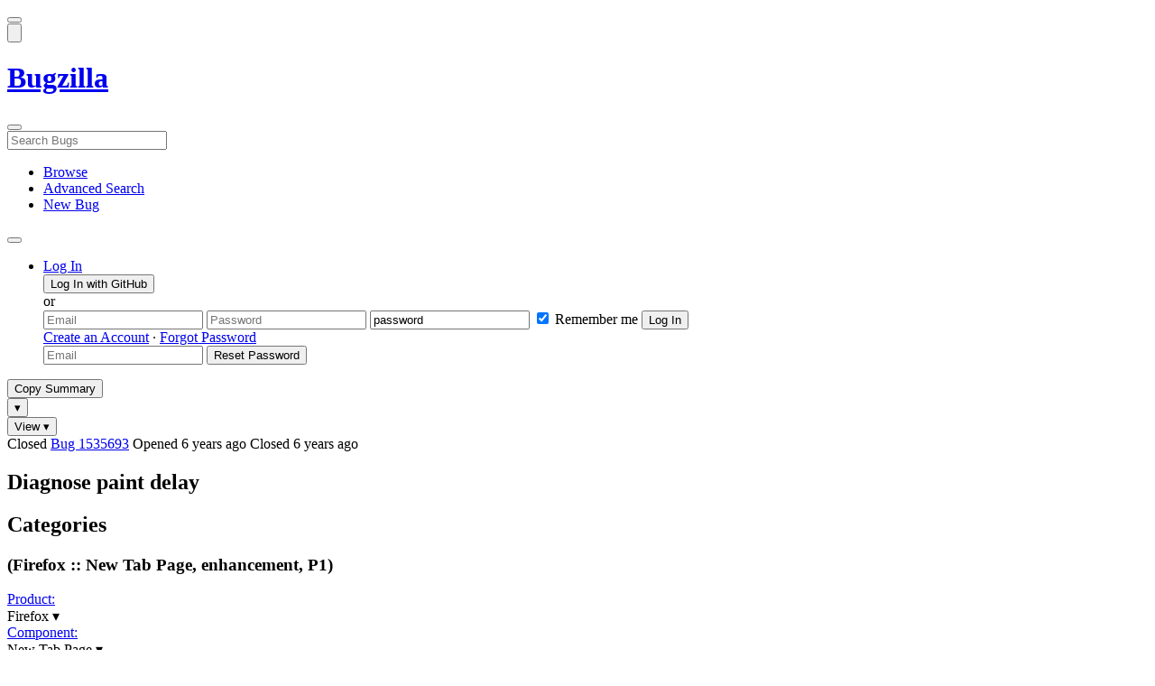

--- FILE ---
content_type: text/html; charset=UTF-8
request_url: https://bugzilla.mozilla.org/show_bug.cgi?id=1535693
body_size: 145677
content:
<!DOCTYPE html>
<html lang="en">
  <head>
      <meta charset="UTF-8">
<meta property="og:type" content="website">
<meta property="og:title" content="1535693 - Diagnose paint delay">
<meta property="og:url" content="https://bugzilla.mozilla.org/show_bug.cgi?id=1535693">
<meta property="og:description"
      content="RESOLVED (andrei.br92) in Firefox - New Tab Page. Last updated 2019-06-28.">
<meta name="twitter:label1" value="Type">
<meta name="twitter:data1" value="enhancement">
<meta name="twitter:label2" value="Priority">
<meta name="twitter:data2" value="P1">

    

    <meta name="viewport"
          content="width=device-width, initial-scale=1, maximum-scale=1">
    <meta name="color-scheme" content="dark light">
    <meta name="generator" content="Bugzilla 20260113.1">
    <meta name="bugzilla-global" content="dummy"
        id="bugzilla-global" data-bugzilla="{&quot;api_token&quot;:&quot;&quot;,&quot;config&quot;:{&quot;basepath&quot;:&quot;\/&quot;,&quot;cookie_consent_enabled&quot;:&quot;1&quot;,&quot;cookie_consent_required&quot;:0,&quot;essential_cookies&quot;:[&quot;bugzilla&quot;,&quot;Bugzilla_login&quot;,&quot;Bugzilla_logincookie&quot;,&quot;Bugzilla_login_request_cookie&quot;,&quot;github_state&quot;,&quot;github_token&quot;,&quot;mfa_verification_token&quot;,&quot;moz-consent-pref&quot;,&quot;sudo&quot;],&quot;urlbase&quot;:&quot;https:\/\/bugzilla.mozilla.org\/&quot;},&quot;constant&quot;:{&quot;COMMENT_COLS&quot;:80},&quot;param&quot;:{&quot;allow_attachment_display&quot;:true,&quot;maxattachmentsize&quot;:&quot;10240&quot;,&quot;maxusermatches&quot;:&quot;50&quot;,&quot;splinter_base&quot;:&quot;\/page.cgi?id=splinter.html&amp;ignore=\/&quot;,&quot;use_markdown&quot;:true},&quot;string&quot;:{&quot;TextEditor&quot;:{&quot;command_bold&quot;:&quot;Bold&quot;,&quot;command_bulleted_list&quot;:&quot;Bulleted list&quot;,&quot;command_code&quot;:&quot;Code&quot;,&quot;command_heading&quot;:&quot;Heading&quot;,&quot;command_italic&quot;:&quot;Italic&quot;,&quot;command_link&quot;:&quot;Link&quot;,&quot;command_numbered_list&quot;:&quot;Numbered list&quot;,&quot;command_quote&quot;:&quot;Quote&quot;,&quot;comment_editor&quot;:&quot;Comment Editor&quot;,&quot;edit&quot;:&quot;Edit&quot;,&quot;etiquette_link&quot;:{&quot;href&quot;:&quot;page.cgi?id=etiquette.html&quot;,&quot;text&quot;:&quot;Etiquette&quot;},&quot;guidelines_link&quot;:{&quot;href&quot;:&quot;page.cgi?id=bug-writing.html&quot;,&quot;text&quot;:&quot;Bug Writing Guidelines&quot;},&quot;loading&quot;:&quot;Loading…&quot;,&quot;markdown_link&quot;:{&quot;href&quot;:&quot;https:\/\/guides.github.com\/features\/mastering-markdown\/&quot;,&quot;text&quot;:&quot;Markdown supported&quot;},&quot;preview&quot;:&quot;Preview&quot;,&quot;preview_error&quot;:&quot;Preview could not be loaded. Please try again later.&quot;,&quot;text_editor&quot;:&quot;Text Editor&quot;,&quot;toolbar_label&quot;:&quot;Markdown text-formatting toolbar&quot;},&quot;bug&quot;:&quot;bug&quot;,&quot;bug_type_required&quot;:&quot;You must select a Type for this bug&quot;,&quot;component_required&quot;:&quot;You must select a Component for this bug&quot;,&quot;description_required&quot;:&quot;You must enter a Description for this bug&quot;,&quot;short_desc_required&quot;:&quot;You must enter a Summary for this bug&quot;,&quot;version_required&quot;:&quot;You must select a Version for this bug&quot;},&quot;user&quot;:{&quot;cookie_consent&quot;:&quot;&quot;,&quot;is_new&quot;:true,&quot;login&quot;:&quot;&quot;}}">
    <meta name="google-site-verification" content="JYXIuR9cAlV7fLmglSrc_4UaJS6Wzh5Mdxiorqu5AQc" />
    <title>1535693 - Diagnose paint delay</title>

<link rel="Top" href="/">

  


  
    <link rel="Show" title="Dependency Tree"
          href="/showdependencytree.cgi?id=1535693&amp;hide_resolved=1">
    <link rel="Show" title="Dependency Graph"
          href="/showdependencygraph.cgi?id=1535693">
    <link rel="Show" title="Bug Activity"
          href="/show_activity.cgi?id=1535693">

<link href="/static/v20260113.1/skins/standard/global.css" rel="stylesheet" type="text/css"><link href="/static/v20260113.1/extensions/BugModal/web/bug_modal.css" rel="stylesheet" type="text/css"><link href="/static/v20260113.1/js/jquery/plugins/contextMenu/contextMenu.css" rel="stylesheet" type="text/css"><link href="/static/v20260113.1/extensions/BMO/web/styles/bug_modal.css" rel="stylesheet" type="text/css"><link href="/static/v20260113.1/extensions/EditComments/web/styles/inline-comment-editor.css" rel="stylesheet" type="text/css"><link href="/static/v20260113.1/js/jquery/ui/jquery-ui-min.css" rel="stylesheet" type="text/css"><link href="/static/v20260113.1/js/jquery/ui/jquery-ui-structure-min.css" rel="stylesheet" type="text/css"><link href="/static/v20260113.1/js/jquery/ui/jquery-ui-theme-min.css" rel="stylesheet" type="text/css"><link href="/static/v20260113.1/skins/lib/prism.css" rel="stylesheet" type="text/css"><link href="/static/v20260113.1/skins/standard/consent.css" rel="stylesheet" type="text/css"><link href="/static/v20260113.1/extensions/Needinfo/web/styles/needinfo.css" rel="stylesheet" type="text/css"><link href="/static/v20260113.1/extensions/Review/web/styles/badge.css" rel="stylesheet" type="text/css"><link href="/static/v20260113.1/extensions/Review/web/styles/review.css" rel="stylesheet" type="text/css"><link href="/static/v20260113.1/skins/standard/text-editor.css" rel="stylesheet" type="text/css">



    
<script nonce="9G6wuUIa6CSPr4pofbexOJvI7yZXPjtGTFgMT3KUneOCF7CL" src="/static/v20260113.1/js/jquery/jquery-min.js"></script><script nonce="9G6wuUIa6CSPr4pofbexOJvI7yZXPjtGTFgMT3KUneOCF7CL" src="/static/v20260113.1/js/jquery/ui/jquery-ui-min.js"></script><script nonce="9G6wuUIa6CSPr4pofbexOJvI7yZXPjtGTFgMT3KUneOCF7CL" src="/static/v20260113.1/js/jquery/plugins/contextMenu/contextMenu-min.js"></script><script nonce="9G6wuUIa6CSPr4pofbexOJvI7yZXPjtGTFgMT3KUneOCF7CL" src="/static/v20260113.1/js/jquery/plugins/devbridgeAutocomplete/devbridgeAutocomplete-min.js"></script><script nonce="9G6wuUIa6CSPr4pofbexOJvI7yZXPjtGTFgMT3KUneOCF7CL" src="/static/v20260113.1/js/global.js"></script><script nonce="9G6wuUIa6CSPr4pofbexOJvI7yZXPjtGTFgMT3KUneOCF7CL" src="/static/v20260113.1/js/util.js"></script><script nonce="9G6wuUIa6CSPr4pofbexOJvI7yZXPjtGTFgMT3KUneOCF7CL" src="/static/v20260113.1/js/widgets.js"></script>

      <script nonce="9G6wuUIa6CSPr4pofbexOJvI7yZXPjtGTFgMT3KUneOCF7CL">BUGZILLA.value_descs = JSON.parse('{\"bug_status\":{},\"resolution\":{\"\":\"---\"}}');

  
    var tracking_flags_str = "{\"flags\":{\"project\":{\"cf_accessibility_severity\":\"---\",\"cf_webcompat_score\":\"---\",\"cf_a11y_review_project_flag\":\"---\",\"cf_webcompat_priority\":\"---\",\"cf_performance_impact\":\"---\"},\"tracking\":{\"cf_tracking_firefox149\":\"---\",\"cf_status_firefox148\":\"---\",\"cf_tracking_firefox_esr115\":\"---\",\"cf_tracking_firefox148\":\"---\",\"cf_status_firefox_esr140\":\"---\",\"cf_status_firefox_esr115\":\"---\",\"cf_status_firefox147\":\"---\",\"cf_tracking_firefox147\":\"---\",\"cf_tracking_firefox_esr140\":\"---\",\"cf_status_firefox149\":\"---\",\"cf_tracking_firefox_relnote\":\"---\"}},\"types\":[\"tracking\"],\"comments\":{\"cf_tracking_firefox148\":{\"?\":\"[Tracking Requested - why for this release]:\"},\"cf_tracking_firefox_esr115\":{\"?\":\"[Tracking Requested - why for this release]:\"},\"cf_tracking_firefox149\":{\"?\":\"[Tracking Requested - why for this release]:\"},\"cf_tracking_firefox_relnote\":{\"?\":\"Release Note Request (optional, but appreciated)\\n[Why is this notable]:\\n[Affects Firefox for Android]:\\n[Suggested wording]:\\n[Links (documentation, blog post, etc)]:\"},\"cf_tracking_firefox_esr140\":{\"?\":\"[Tracking Requested - why for this release]:\"},\"cf_a11y_review_project_flag\":{\"requested\":\"Description:\\nPlease provide an explanation of the feature or change. Include a description of the user scenario in which it would be used and how the user would complete the task(s).\\nScreenshots and visual UI specs are welcome, but please include sufficient accompanying explanation so that blind members of the accessibility team are able to understand the feature\/change.\\n\\nHow do we test this?\\nIf there is an implementation to test, please provide instructions for testing it; e.g. setting preferences, other preparation, how to trigger the UI, etc.\\n\\nWhen will this ship?\\nTracking bug\/issue:\\nDesign documents (e.g. Product Requirements Document, UI spec):\\nEngineering lead:\\nProduct manager:\\n\\nThe accessibility team has developed the Mozilla Accessibility Release Guidelines which outline what is needed to make user interfaces accessible:\\nhttps:\/\/wiki.mozilla.org\/Accessibility\/Guidelines\\nPlease describe the accessibility guidelines you considered and what steps you\'ve taken to address them:\\n\\nDescribe any areas of concern to which you want the accessibility team to give special attention:\"},\"cf_tracking_firefox147\":{\"?\":\"[Tracking Requested - why for this release]:\"}}}";
    var TrackingFlags = $.parseJSON(tracking_flags_str);

  
    BUGZILLA.bug_id = 1535693;
    BUGZILLA.bug_title = '1535693 - Diagnose paint delay';
    BUGZILLA.bug_summary = 'Diagnose paint delay';
    BUGZILLA.bug_url = 'https:\/\/bugzilla.mozilla.org\/show_bug.cgi?id=1535693';
    BUGZILLA.bug_keywords = '',
    BUGZILLA.bug_secure = false;
    

  BUGZILLA.user = {
    id: 0,
    login: '',
    is_insider: false,
    is_timetracker: false,
    can_tag: false,
    can_triage: false,
    timezone: 'America\/Los_Angeles',
    settings: {
      quote_replies: 'quoted_reply',
      comment_box_position: 'after_comments',
      comment_sort_order: 'oldest_to_newest',
      zoom_textareas: true,
      remember_collapsed: true,
      inline_attachments: true,
      autosize_comments: false
    },
    cookie_consent: false
  };
  review_suggestions = {
    _mentors: [
    ],


      
      'New Tab Page': [
      ],

    
    _end: 1
  };

    static_component = 'New Tab Page';
      </script>
<script nonce="9G6wuUIa6CSPr4pofbexOJvI7yZXPjtGTFgMT3KUneOCF7CL" src="/static/v20260113.1/js/text-editor.js"></script><script nonce="9G6wuUIa6CSPr4pofbexOJvI7yZXPjtGTFgMT3KUneOCF7CL" src="/static/v20260113.1/extensions/BugModal/web/autosize.min.js"></script><script nonce="9G6wuUIa6CSPr4pofbexOJvI7yZXPjtGTFgMT3KUneOCF7CL" src="/static/v20260113.1/extensions/ProdCompSearch/web/js/prod_comp_search.js"></script><script nonce="9G6wuUIa6CSPr4pofbexOJvI7yZXPjtGTFgMT3KUneOCF7CL" src="/static/v20260113.1/extensions/BugModal/web/attachments_overlay.js"></script><script nonce="9G6wuUIa6CSPr4pofbexOJvI7yZXPjtGTFgMT3KUneOCF7CL" src="/static/v20260113.1/extensions/BugModal/web/bug_modal.js"></script><script nonce="9G6wuUIa6CSPr4pofbexOJvI7yZXPjtGTFgMT3KUneOCF7CL" src="/static/v20260113.1/extensions/BugModal/web/comments.js"></script><script nonce="9G6wuUIa6CSPr4pofbexOJvI7yZXPjtGTFgMT3KUneOCF7CL" src="/static/v20260113.1/extensions/ComponentWatching/web/js/overlay.js"></script><script nonce="9G6wuUIa6CSPr4pofbexOJvI7yZXPjtGTFgMT3KUneOCF7CL" src="/static/v20260113.1/js/bugzilla-readable-status-min.js"></script><script nonce="9G6wuUIa6CSPr4pofbexOJvI7yZXPjtGTFgMT3KUneOCF7CL" src="/static/v20260113.1/js/field.js"></script><script nonce="9G6wuUIa6CSPr4pofbexOJvI7yZXPjtGTFgMT3KUneOCF7CL" src="/static/v20260113.1/js/comments.js"></script><script nonce="9G6wuUIa6CSPr4pofbexOJvI7yZXPjtGTFgMT3KUneOCF7CL" src="/static/v20260113.1/extensions/TrackingFlags/web/js/flags.js"></script><script nonce="9G6wuUIa6CSPr4pofbexOJvI7yZXPjtGTFgMT3KUneOCF7CL" src="/static/v20260113.1/extensions/BMO/web/js/firefox-crash-table.js"></script><script nonce="9G6wuUIa6CSPr4pofbexOJvI7yZXPjtGTFgMT3KUneOCF7CL" src="/static/v20260113.1/extensions/MozChangeField/web/js/severity-s1-priority-p1.js"></script><script nonce="9G6wuUIa6CSPr4pofbexOJvI7yZXPjtGTFgMT3KUneOCF7CL" src="/static/v20260113.1/extensions/MozChangeField/web/js/clear-tracking-priority-s1.js"></script><script nonce="9G6wuUIa6CSPr4pofbexOJvI7yZXPjtGTFgMT3KUneOCF7CL" src="/static/v20260113.1/extensions/MozChangeField/web/js/set-tracking-severity-s1.js"></script><script nonce="9G6wuUIa6CSPr4pofbexOJvI7yZXPjtGTFgMT3KUneOCF7CL" src="/static/v20260113.1/js/lib/prism.js"></script><script nonce="9G6wuUIa6CSPr4pofbexOJvI7yZXPjtGTFgMT3KUneOCF7CL" src="/static/v20260113.1/js/consent.js"></script><script nonce="9G6wuUIa6CSPr4pofbexOJvI7yZXPjtGTFgMT3KUneOCF7CL" src="/static/v20260113.1/js/cookie-helper.js"></script><script nonce="9G6wuUIa6CSPr4pofbexOJvI7yZXPjtGTFgMT3KUneOCF7CL" src="/static/v20260113.1/js/lib/md5.min.js"></script><script nonce="9G6wuUIa6CSPr4pofbexOJvI7yZXPjtGTFgMT3KUneOCF7CL" src="/static/v20260113.1/extensions/Review/web/js/badge.js"></script><script nonce="9G6wuUIa6CSPr4pofbexOJvI7yZXPjtGTFgMT3KUneOCF7CL" src="/static/v20260113.1/extensions/Review/web/js/review.js"></script>

    

    
    <link href="/static/v20260113.1/skins/lib/fontawesome.min.css" rel="stylesheet" type="text/css">
    <link href="/static/v20260113.1/skins/lib/fontawesome-brands.min.css" rel="stylesheet" type="text/css">
    <link href="/static/v20260113.1/skins/lib/fontawesome-solid.min.css" rel="stylesheet" type="text/css">

    
    <link rel="search" type="application/opensearchdescription+xml"
                       title="Bugzilla@Mozilla" href="/search_plugin.cgi"><link rel="shortcut icon" href="/extensions/BMO/web/images/favicon.ico">
<link rel="icon" type="image/svg+xml" href="/extensions/BMO/web/images/favicon.svg">
<link rel="canonical" href="https://bugzilla.mozilla.org/show_bug.cgi?id=1535693">
<link rel="shorturl" href="https://bugzilla.mozilla.org/1535693"><meta name="robots" content="noarchive">
  </head>



  <body
        class="bugzilla-mozilla-org
               skin-standard bug_modal">



<div id="wrapper">

<header id="header" role="banner" aria-label="Global Header">
  <div class="inner" role="none">
    <button type="button" class="iconic ghost" id="open-menu-drawer" aria-label="Open Site Menu">
      <span class="icon" aria-hidden="true" data-icon="menu"></span>
    </button><div id="header-external-links" class="dropdown" role="none">
  <button type="button" id="header-external-menu-button" class="dropdown-button minor"
          aria-label="Show Mozilla Menu" aria-expanded="false" aria-haspopup="true"
          aria-controls="header-external-menu">
    <img src="/static/v20260113.1/extensions/BMO/web/images/moz-fav-one-color-white-rgb.svg"
         width="32" height="32" alt="">
  </button>
  <ul class="dropdown-content right" id="header-external-menu" role="menu" aria-label="Mozilla Menu"
      style="display:none;">
    <li role="none">
      <a href="https://www.mozilla.org/" role="menuitem">
        <span class="label" role="none">Mozilla Home</span>
      </a>
    </li>
    <li role="separator"></li>
    <li role="none">
      <a href="https://www.mozilla.org/privacy/websites/" role="menuitem">
        <span class="label" role="none">Privacy</span>
      </a>
    </li>
    <li role="none">
      <a href="https://www.mozilla.org/privacy/websites/#cookies" role="menuitem">
        <span class="label" role="none">Cookies</span>
      </a>
    </li>
    <li role="none">
      <a href="https://www.mozilla.org/about/legal/" role="menuitem">
        <span class="label" role="none">Legal</span>
      </a>
    </li>
  </ul>
</div>
    <h1 id="header-title" class="title" role="none">
      <a class="header-button" href="https://bugzilla.mozilla.org/home" title="Go to home page">
        <span aria-label="Go to Bugzilla Home Page">Bugzilla</span>
      </a>
    </h1>
    <form id="header-search" class="quicksearch" action="/buglist.cgi"
          data-no-csrf role="search" aria-label="Search Bugs">
      <button type="button" class="iconic ghost" id="show-searchbox"
              aria-label="Search Bugs">
        <span class="icon" aria-hidden="true" data-icon="search"></span>
      </button>
      <div class="searchbox-outer dropdown" role="combobox" aria-label="Quick Search"
           aria-haspopup="listbox" aria-owns="header-search-dropdown" aria-expanded="false">
        <span class="icon" aria-hidden="true" data-icon="search"></span>
        <input id="quicksearch_top" class="dropdown-button" name="quicksearch" autocomplete="off"
               value="" accesskey="s"
               placeholder="Search Bugs"
               title="Enter a bug number or some search terms"
               role="searchbox" aria-controls="header-search-dropdown" aria-label="Search Terms"><div id="header-search-dropdown" class="dropdown-content dropdown-panel right" role="listbox"
     style="display: none;">
  <div id="header-search-dropdown-wrapper" role="none">
    <section id="header-search-dropdown-help" role="group" aria-label="Help">
      <footer role="none">
        <a href="/page.cgi?id=quicksearch.html">Quick Search Tips</a>
        <a href="/query.cgi?format=advanced">Advanced Search</a>
      </footer>
    </section>
  </div>
</div>
      </div>
    </form>
    <nav id="header-nav" role="menubar" aria-label="Site Links">
      <ul class="links" role="none"><li role="none">
    <a class="header-button" href="/describecomponents.cgi"
       title="Browse bugs by component" role="menuitem">
      <span class="icon" aria-hidden="true" data-icon="category"></span>
      <span class="label" role="none">Browse</span>
    </a>
  </li>
  <li role="none">
    <a class="header-button" href="/query.cgi?format=advanced"
       title="Search bugs using various criteria" role="menuitem">
      <span class="icon" aria-hidden="true" data-icon="pageview"></span>
      <span class="label" role="none">Advanced Search</span>
    </a>
  </li>
  <li role="none">
    <a class="header-button" href="/enter_bug.cgi"
       title="File a new bug" role="menuitem">
      <span class="icon" aria-hidden="true" data-icon="add_box"></span>
      <span class="label" role="none">New Bug</span>
    </a>
  </li>
      </ul>
      <div class="dropdown" role="none">
        <button type="button" id="header-tools-menu-button"
                class="header-button dropdown-button minor" title="More tools…"
                role="menuitem" aria-label="Show More Tools Menu" aria-expanded="false"
                aria-haspopup="true" aria-controls="header-tools-menu">
          <span class="icon" aria-hidden="true" data-icon="more_horiz"></span>
        </button>
        <ul class="dropdown-content left" id="header-tools-menu" role="menu"
            aria-label="More Tools Menu" style="display:none;"><li role="none">
    <a href="/report.cgi" role="menuitem">
      <span class="icon" aria-hidden="true" data-icon="analytics"></span>
      <span class="label" role="none">Reports</span>
    </a>
  </li>
    <li role="separator"></li>
    <li role="none">
      <a href="https://bmo.readthedocs.io/en/latest/" target="_blank" role="menuitem">
        <span class="icon" aria-hidden="true" data-icon="help"></span>
        <span class="label" role="none">Documentation</span>
      </a>
    </li>
        </ul>
      </div>
    </nav>
      <ul id="header-login" class="links" role="none"><li id="mini_login_container_top" role="none">
  <a id="login_link_top" href="/index.cgi?GoAheadAndLogIn=1"
     class='show_mini_login_form header-button' data-qs-suffix="_top"
     role="button">
    <span class="icon" aria-hidden="true" data-icon="login"></span>
    <span class="label" role="none">Log In</span>
  </a>

  <div id="mini_login_top" class="mini-popup mini_login bz_default_hidden">

<form method="post" action="/github.cgi">
    <input type="hidden" name="github_token" value="[base64]">
    <input type="hidden" name="target_uri" value="https://bugzilla.mozilla.org/show_bug.cgi">
    <button type="submit">
      <i class="fab fa-github"></i> Log In with GitHub
    </button>
  </form>

    <div class="method-separator">or</div>

  <form action="/show_bug.cgi?id=1535693" method="POST"
        data-qs-suffix="_top">

    <input id="Bugzilla_login_top"
           class="bz_login"
           name="Bugzilla_login"
           title="Login"
           placeholder="Email"
           aria-label="Email"
           type="email"
           required
    >
    <input class="bz_password"
           id="Bugzilla_password_top"
           name="Bugzilla_password"
           type="password"
           title="Password"
           placeholder="Password"
           aria-label="Password"
           required
    >
    <input class="bz_password bz_default_hidden bz_mini_login_help" type="text"
           id="Bugzilla_password_dummy_top" value="password"
           title="Password"
    >
      <span class="remember-outer">
        <input type="checkbox" id="Bugzilla_remember_top"
               name="Bugzilla_remember" value="on" class="bz_remember"
               checked>
        <label for="Bugzilla_remember_top">Remember me</label>
      </span>
    <input type="hidden" name="Bugzilla_login_token"
           value="1768917396-t2IVLVUtVL_WEM6Wib0fJGiWdKJjnXd5tP1oih_Mwa4">
    <input type="submit" name="GoAheadAndLogIn" value="Log In" id="log_in_top"
           class="check_mini_login_fields" data-qs-suffix="_top">
    <a href="#" id="hide_mini_login_top" aria-label="Close"
       class="close-button hide_mini_login_form" data-qs-suffix="_top">
      <span class="icon" aria-hidden="true"></span>
    </a>
  </form>
  <div class="footer">
      <a href="/createaccount.cgi">Create an Account</a>
    &middot;
    <a id="forgot_link_top" href="/index.cgi?GoAheadAndLogIn=1#forgot"
       class='show_forgot_form'
       data-qs-suffix="_top">Forgot Password</a>
  </div>
  </div>

  <div id="forgot_form_top" class="mini-popup mini_forgot bz_default_hidden">
  <form action="/token.cgi" method="post">
    <input type="email" name="loginname" size="20" placeholder="Email" aria-label="Email" required>
    <input id="forgot_button_top" value="Reset Password"
           type="submit">
    <input type="hidden" name="a" value="reqpw">
    <input type="hidden" id="token_top" name="token" value="1768917396-F-mZFYG7kbiutEsGilUR39KlkbHEWqTlnS_fJO1dMk8">
    <a href="#" class="close-button hide_forgot_form" aria-label="Close" data-qs-suffix="_top">
      <span class="icon" aria-hidden="true"></span>
    </a>
  </form>
  </div>
</li>
      </ul>
  </div>
  <dialog id="menu-drawer" inert aria-label="Site Menu">
    <div class="drawer-inner" role="none">
      <div class="header" role="none">
        <button type="button" class="iconic ghost" id="close-menu-drawer"
                aria-label="Close Site Menu">
          <span class="icon" aria-hidden="true" data-icon="close"></span>
        </button>
      </div>
      <ul role="menu" aria-label="Site Links"><li role="none">
    <a class="header-button" href="/describecomponents.cgi"
       title="Browse bugs by component" role="menuitem">
      <span class="icon" aria-hidden="true" data-icon="category"></span>
      <span class="label" role="none">Browse</span>
    </a>
  </li>
  <li role="none">
    <a class="header-button" href="/query.cgi?format=advanced"
       title="Search bugs using various criteria" role="menuitem">
      <span class="icon" aria-hidden="true" data-icon="pageview"></span>
      <span class="label" role="none">Advanced Search</span>
    </a>
  </li>
  <li role="none">
    <a class="header-button" href="/enter_bug.cgi"
       title="File a new bug" role="menuitem">
      <span class="icon" aria-hidden="true" data-icon="add_box"></span>
      <span class="label" role="none">New Bug</span>
    </a>
  </li><li role="none">
    <a href="/report.cgi" role="menuitem">
      <span class="icon" aria-hidden="true" data-icon="analytics"></span>
      <span class="label" role="none">Reports</span>
    </a>
  </li>
    <li role="separator"></li>
    <li role="none">
      <a href="https://bmo.readthedocs.io/en/latest/" target="_blank" role="menuitem">
        <span class="icon" aria-hidden="true" data-icon="help"></span>
        <span class="label" role="none">Documentation</span>
      </a>
    </li>
      </ul>
    </div>
  </dialog>
</header> 


<main id="bugzilla-body" tabindex="-1">

<aside id="message-container" role="complementary">
  <noscript>
    <div class="noscript">
      <div class="inner">
        <p>Please enable JavaScript in your browser to use all the features on this site.</p>
      </div>
    </div>
  </noscript>
  
</aside>

<div id="main-inner">




<div role="toolbar" id="page-toolbar">
  <div role="group" class="buttons">
    <button type="button" id="copy-summary" class="secondary separate-dropdown-button-main"
      title="Copy bug number and summary to your clipboard">Copy Summary</button
    ><div id="copy-menu-dropdown" class="dropdown"><button type="button" id="copy-menu-btn" aria-haspopup="true" aria-label="View"
      aria-expanded="false" aria-controls="copy-menu" class="dropdown-button secondary separate-dropdown-button-arrow"
      title="More options for copy">&#9662;</button>
      <ul class="dropdown-content left" id="copy-menu" role="menu" style="display:none;">
        <li role="presentation">
          <a id="copy-markdown-summary" role="menuitem" tabindex="-1">Markdown</a>
        </li>
        <li role="presentation">
          <a id="copy-markdown-bug-number" role="menuitem" tabindex="-1">Markdown (bug number)</a>
        </li>
        <li role="presentation">
          <a id="copy-text-summary" role="menuitem" tabindex="-1">Plain Text</a>
        </li>
        <li role="presentation">
          <a id="copy-html-summary" role="menuitem" tabindex="-1">HTML</a>
        </li>
      </ul>
    </div>
    <div class="dropdown">
      <button type="button" id="action-menu-btn" aria-haspopup="true" aria-label="View"
        aria-expanded="false" aria-controls="action-menu" class="dropdown-button secondary">View &#9662;</button>
      <ul class="dropdown-content left" id="action-menu" role="menu" style="display:none;">
        <li role="presentation">
          <a id="action-reset" role="menuitem" tabindex="-1">Reset Sections</a>
        </li>
        <li role="presentation">
          <a id="action-expand-all" role="menuitem" tabindex="-1">Expand All Sections</a>
        </li>
        <li role="presentation">
          <a id="action-collapse-all" role="menuitem" tabindex="-1">Collapse All Sections</a>
        </li>
        <li role="separator"></li>
        <li role="presentation">
          <a id="action-history" role="menuitem" tabindex="-1">History</a>
        </li>
        <li role="separator"></li>
        <li role="presentation">
          <a href="/rest/bug/1535693" role="menuitem" tabindex="-1">JSON</a>
        </li>
        <li role="presentation">
          <a href="/show_bug.cgi?ctype=xml&amp;id=1535693" role="menuitem" tabindex="-1">XML</a>
        </li>
      </ul>
    </div>
  </div>
</div>



<div role="status" id="io-error" style="display:none"></div>
<section class="module"
>
  <div class="module-content"
  >
  <div id="summary-container">
    <div class="field bug_modal indent"
    id="field-status_summary"
>



  
    <div class=" container">
        <span id="field-value-status_summary">
      <span class="bug-status-label text" data-status="closed">Closed</span>
      <span id="field-value-bug_id">
        <a href="/show_bug.cgi?id=1535693">Bug 1535693</a>
      </span>
      <span class="bug-time-labels">
        <span class="bug-time-label">Opened <span class="rel-time" title="2019-03-15 10:59 PDT" data-time="1552672798">6 years ago</span></span>
          <span class="bug-time-label">Closed <span class="rel-time" title="2019-05-06 02:48 PDT" data-time="1557136129">6 years ago</span></span>
      </span>
        </span>
    </div>

  
</div>
<div class="field bug_modal indent edit-hide"
>



  
    <div class=" container">
      

      <h1 id="field-value-short_desc">Diagnose paint delay</h1>
    </div>

  
</div>

    <div class="field bug_modal edit-show"
    id="field-short_desc" style="display:none"
>
    <div class="name">
      
        <span class="required_star edit-show" style="display:none" aria-label="Required Field">*</span> 
        <a href="https://wiki.mozilla.org/BMO/UserGuide/BugFields#short_desc" id="short_desc-help-link" class="help">Summary:
        </a>
    </div>



  
    <div class="value">
        <span id="field-value-short_desc">
            Diagnose paint delay

        </span>
    </div>

  
</div>
  </div>
  </div>
</section>


<section class="module" id="module-categories"
>
    <header id="module-categories-header" class="module-header">
      <div class="module-latch"
           data-label-expanded="Collapse Categories section"
           data-label-collapsed="Expand Categories section">
        <div class="module-spinner" role="button" tabindex="0"
             aria-controls="module-categories-content"
             aria-expanded="true"
             aria-labeledby="module-categories-title"
             aria-describedby="module-categories-subtitle"></div>
        <h2 class="module-title" id="module-categories-title">Categories</h2>
          <h3 class="module-subtitle" id="module-categories-subtitle">
            (Firefox :: New Tab Page, enhancement, P1)
          </h3>
      </div>
    </header>
  <div class="module-content" id="module-categories-content"
  ><div class="fields-lhs">

    <div class="field bug_modal"
    id="field-product"
>
    <div class="name">
      
        <a href="/describecomponents.cgi?product=Firefox" id="product-help-link" class="help">Product:
        </a>
    </div>



  
    <div class="value">
        <span id="field-value-product">
      <div class="name-info-outer dropdown">
        <span id="product-name" class="dropdown-button" tabindex="0" role="button"
             aria-haspopup="menu" aria-controls="product-info">Firefox
          <span class="icon" aria-hidden="true">&#x25BE;</span>
        </span>
        <aside id="product-info" class="name-info-popup dropdown-content right hover-display" hidden role="menu"
               aria-label="Product description and actions">
          <header>
            <div class="title">Firefox</div>
            <div class="description">For bugs in  Firefox Desktop, the Mozilla Foundation's web browser. For Firefox user interface issues in menus, bookmarks, location bar, and preferences. Many Firefox bugs will either be filed here or in the <a href="https://bugzilla.mozilla.org/describecomponents.cgi?product=Core">Core</a> product. Bugs for developer tools (F12) should be filed in the <a href="https://bugzilla.mozilla.org/describecomponents.cgi?product=DevTools">DevTools</a> product.  (<a href="https://wiki.mozilla.org/Modules/All#Firefox">more info</a>)</div>
          </header>
          <li role="separator"></li>
          <div class="actions">
            <div><a href="/buglist.cgi?product=Firefox&amp;bug_status=__open__"
                    target="_blank" role="menuitem" tabindex="-1">See Open Bugs in This Product</a></div>
            <div><a href="/enter_bug.cgi?product=Firefox"
                    target="_blank" role="menuitem" tabindex="-1">File New Bug in This Product</a></div>
            <div><button disabled type="button" class="secondary component-watching" role="menuitem" tabindex="-1"
                         data-product="Firefox"
                         data-label-watch="Watch This Product" data-label-unwatch="Unwatch This Product"
                         data-source="BugModal">Watch This Product</button></div>
          </div>
        </aside>
      </div>
        </span>
    </div>

  
</div>

    <div class="field bug_modal"
    id="field-component"
>
    <div class="name">
      
        <a href="/describecomponents.cgi?product=Firefox&component=New%20Tab%20Page#New%20Tab%20Page" id="component-help-link" class="help">Component:
        </a>
    </div>



  
    <div class="value">
        <span id="field-value-component">
      <div class="name-info-outer dropdown">
        <span id="component-name" class="dropdown-button" tabindex="0" role="button"
             aria-haspopup="menu" aria-controls="component-info">New Tab Page
          <span class="icon" aria-hidden="true">&#x25BE;</span>
        </span>
        <aside id="component-info" class="name-info-popup dropdown-content right hover-display" hidden role="menu"
               aria-label="Component description and actions">
          <header>
            <div class="title">Firefox :: New Tab Page</div>
            <div class="description">The page displayed when a new tab is opened (about:newtab).</div>
          </header>
          <li role="separator"></li>
          <div class="actions">
            <div><a href="/buglist.cgi?product=Firefox&amp;component=New%20Tab%20Page&amp;bug_status=__open__"
                    target="_blank" role="menuitem" tabindex="-1">See Open Bugs in This Component</a></div>
            <div><a href="/buglist.cgi?product=Firefox&amp;component=New%20Tab%20Page&amp;chfield=resolution&chfieldfrom=-6m&chfieldvalue=FIXED&bug_status=__closed__"
                    target="_blank" role="menuitem" tabindex="-1">Recently Fixed Bugs in This Component</a></div>
            <div><a href="/enter_bug.cgi?product=Firefox&amp;component=New%20Tab%20Page"
                    target="_blank" role="menuitem" tabindex="-1">File New Bug in This Component</a></div>
            <div><button disabled type="button" class="secondary component-watching" role="menuitem" tabindex="-1"
                         data-product="Firefox" data-component="New Tab Page"
                         data-label-watch="Watch This Component" data-label-unwatch="Unwatch This Component"
                         data-source="BugModal">Watch This Component</button></div>
          </div>
        </aside>
      </div>
        </span>
    </div>

  
</div>

    <div class="field bug_modal edit-show"
    id="field-version" style="display:none"
>
    <div class="name">
      
        <a href="https://wiki.mozilla.org/BMO/UserGuide/BugFields#version" id="version-help-link" class="help">Version:
        </a>
    </div>



  
    <div class="value">
        <span id="field-value-version">
            unspecified

        </span>
    </div>

  
</div>

    <div class="field bug_modal edit-show" style="display:none"
>
    <div class="name">
      
        <a href="https://wiki.mozilla.org/BMO/UserGuide/BugFields#rep_platform" id="-help-link" class="help">Platform:
        </a>
    </div>



  
    <div class=" container"><div class="field bug_modal inline"
    id="field-rep_platform"
>



  
    <div class="value">
        <span id="field-value-rep_platform">
            Unspecified

        </span>
    </div>

  
</div><div class="field bug_modal indent inline"
    id="field-op_sys"
>



  
    <div class="value">
        <span id="field-value-op_sys">
            Unspecified

        </span>
    </div>

  
</div><div class="field bug_modal"
>



  
    <div class=" container">
    </div>

  
</div>
    </div>

  
</div>
</div><div class="fields-rhs">

    <div class="field bug_modal contains-buttons"
    id="field-bug_type"
>
    <div class="name">
      
        <a href="https://wiki.mozilla.org/BMO/UserGuide/BugFields#bug_type" id="bug_type-help-link" class="help">Type:
        </a>
    </div>



  
    <div class="value">
        <span id="field-value-bug_type">
      <span class="bug-type-label iconic-text" data-type="enhancement">
        <span class="icon" aria-hidden="true"></span>enhancement</span>
        </span>
    </div>

  
</div>

    <div class="field bug_modal"
    id="field-importance"
>



  
    <div class=" container">
        <span id="field-value-importance"><div class="field bug_modal inline"
    id="field-priority"
>
    <div class="name">
      
        <a href="https://wiki.mozilla.org/BMO/UserGuide/BugFields#priority" id="priority-help-link" class="help">Priority:
        </a>
    </div>



  
    <div class="value">
        <span id="field-value-priority">P1
        </span>
    </div>

  
</div><div class="field bug_modal inline"
    id="field-bug_severity"
>
    <div class="name">
      
        <a href="https://wiki.mozilla.org/BMO/UserGuide/BugFields#bug_severity" id="bug_severity-help-link" class="help">Severity:
        </a>
    </div>



  
    <div class="value">
        <span id="field-value-bug_severity">
            normal

        </span>
    </div>

  
</div>
        </span>
    </div>

  
</div>


    <div class="field bug_modal edit-show"
    id="field-cf_fx_points" style="display:none"
>
    <div class="name">
      Points:
    </div>



  
    <div class="value">
        <span id="field-value-cf_fx_points">
            ---

        </span>
    </div>

  
</div>
</div>
  </div>
</section>


<section class="module" id="module-tracking"
>
    <header id="module-tracking-header" class="module-header">
      <div class="module-latch"
           data-label-expanded="Collapse Tracking section"
           data-label-collapsed="Expand Tracking section">
        <div class="module-spinner" role="button" tabindex="0"
             aria-controls="module-tracking-content"
             aria-expanded="true"
             aria-labeledby="module-tracking-title"
             aria-describedby="module-tracking-subtitle"></div>
        <h2 class="module-title" id="module-tracking-title">Tracking</h2>
          <h3 class="module-subtitle" id="module-tracking-subtitle">
            (<span id="readable-bug-status" data-readable-bug-status="{&quot;cf_status_firefox149&quot;:&quot;---&quot;,&quot;dupe_of&quot;:null,&quot;cf_tracking_firefox147&quot;:&quot;---&quot;,&quot;cf_webcompat_priority&quot;:&quot;---&quot;,&quot;cf_tracking_firefox_esr115&quot;:&quot;---&quot;,&quot;cf_tracking_firefox148&quot;:&quot;---&quot;,&quot;cf_status_firefox148&quot;:&quot;---&quot;,&quot;cf_status_firefox147&quot;:&quot;---&quot;,&quot;flags&quot;:[],&quot;cf_accessibility_severity&quot;:&quot;---&quot;,&quot;target_milestone&quot;:&quot;---&quot;,&quot;cf_tracking_firefox_relnote&quot;:&quot;---&quot;,&quot;cf_status_firefox_esr115&quot;:&quot;---&quot;,&quot;cf_status_firefox_esr140&quot;:&quot;---&quot;,&quot;priority&quot;:&quot;P1&quot;,&quot;cf_tracking_firefox149&quot;:&quot;---&quot;,&quot;cf_tracking_firefox_esr140&quot;:&quot;---&quot;,&quot;cf_a11y_review_project_flag&quot;:&quot;---&quot;,&quot;cf_webcompat_score&quot;:&quot;---&quot;,&quot;status&quot;:&quot;RESOLVED&quot;,&quot;cf_performance_impact&quot;:&quot;---&quot;,&quot;keywords&quot;:[],&quot;id&quot;:1535693,&quot;resolution&quot;:&quot;FIXED&quot;}"></span>)
          </h3>
      </div>
    </header>
  <div class="module-content" id="module-tracking-content"
  ><div class="fields-lhs">

    <div class="field bug_modal edit-hide"
    id="field-status-view"
>
    <div class="name">
      
        <a href="https://wiki.mozilla.org/BMO/UserGuide/BugStatuses" id="status-view-help-link" class="help">Status:
        </a>
    </div>



  
    <div class=" container">
        <span id="field-value-status-view">RESOLVED
        FIXED
        </span>
    </div>

  
</div>

    <div class="field bug_modal edit-show"
    id="field-status-edit" style="display:none"
>
    <div class="name">
      
        <a href="https://wiki.mozilla.org/BMO/UserGuide/BugStatuses" id="status-edit-help-link" class="help">Status:
        </a>
    </div>



  
    <div class=" container">
        <span id="field-value-status-edit"><div class="field bug_modal inline"
    id="field-bug_status"
>



  
    <div class="value">
        <span id="field-value-bug_status">
            RESOLVED

        </span>
    </div>

  
</div><div class="field bug_modal indent inline"
    id="field-resolution"
>



  
    <div class="value">
        <span id="field-value-resolution">
            FIXED

        </span>
    </div>

  
</div>
  <div id="status-action-buttons">
      <div id="assigned-container" style="display:none">
        <button type="button" class="secondary" id="mark-as-assigned-btn">
          Mark as Assigned
        </button>
      </div>
  </div>
        </span>
    </div>

  
</div>

    <div class="field bug_modal edit-show"
    id="field-target_milestone" style="display:none"
>
    <div class="name">
      
        <a href="https://wiki.mozilla.org/BMO/UserGuide/BugFields#target_milestone" id="target_milestone-help-link" class="help">Milestone:
        </a>
    </div>



  
    <div class="value">
        <span id="field-value-target_milestone">
            ---

        </span>
    </div>

  
</div>

    <div class="field bug_modal"
    id="field-cf_fx_iteration"
>
    <div class="name">
      Iteration:
    </div>



  
    <div class="value">
        <span id="field-value-cf_fx_iteration">
            68.4 - Apr 29 - May 12

        </span>
    </div>

  
</div>


      <div class="field bug_modal edit-show" style="display:none"
>
    <div class="name">
      
        <a href="https://wiki.mozilla.org/BMO/UserGuide#Project_Flags" id="-help-link" class="help">Project Flags:
        </a>
    </div>



  
    <div class=" container"><div class="flags edit-show" style="display:none">
  <table class="layout-table tracking-flags">
      <tr>
        <td class="tracking-flag-name">a11y-review</td>
        <td class="tracking-flag-status"><input type="hidden" id="cf_a11y_review_project_flag-dirty">
  <select id="cf_a11y_review_project_flag" name="cf_a11y_review_project_flag">
        <option value="---"
          id="v4876_cf_a11y_review_project_flag" selected
        >---
        </option>
  </select></td>
      </tr>
      <tr>
        <td class="tracking-flag-name">Accessibility Severity</td>
        <td class="tracking-flag-status"><input type="hidden" id="cf_accessibility_severity-dirty">
  <select id="cf_accessibility_severity" name="cf_accessibility_severity">
        <option value="---"
          id="v6045_cf_accessibility_severity" selected
        >---
        </option>
  </select></td>
      </tr>
      <tr>
        <td class="tracking-flag-name">Performance Impact</td>
        <td class="tracking-flag-status"><input type="hidden" id="cf_performance_impact-dirty">
  <select id="cf_performance_impact" name="cf_performance_impact">
        <option value="---"
          id="v5427_cf_performance_impact" selected
        >---
        </option>
  </select></td>
      </tr>
      <tr>
        <td class="tracking-flag-name">Webcompat Priority</td>
        <td class="tracking-flag-status"><input type="hidden" id="cf_webcompat_priority-dirty">
  <select id="cf_webcompat_priority" name="cf_webcompat_priority">
        <option value="---"
          id="v4274_cf_webcompat_priority" selected
        >---
        </option>
  </select></td>
      </tr>
      <tr>
        <td class="tracking-flag-name">Webcompat Score</td>
        <td class="tracking-flag-status"><input type="hidden" id="cf_webcompat_score-dirty">
  <select id="cf_webcompat_score" name="cf_webcompat_score">
        <option value="---"
          id="v6757_cf_webcompat_score" selected
        >---
        </option>
  </select></td>
      </tr>
  </table>
</div>
    </div>

  
</div>
</div><div class="fields-rhs">

      <div class="field tracking-flags-wrapper edit-show" style="display:none"
>
    <div class="name">
      
        <a href="https://wiki.mozilla.org/BMO/UserGuide#Tracking_Flags" id="-help-link" class="help">Tracking Flags:
        </a>
    </div>



  
    <div class=" container"><div class="flags edit-show" style="display:none">
  <table class="layout-table tracking-flags">
      <tr>
        <th></th>
        <th>Tracking</th>
        <th>Status</th>
      </tr>
      <tr>
        <td class="tracking-flag-name">relnote-firefox</td>
          <td class="tracking-flag-tracking"></td>
        <td class="tracking-flag-status"><input type="hidden" id="cf_tracking_firefox_relnote-dirty">
  <select id="cf_tracking_firefox_relnote" name="cf_tracking_firefox_relnote">
        <option value="---"
          id="v539_cf_tracking_firefox_relnote" selected
        >---
        </option>
  </select></td>
      </tr>
      <tr>
        <td class="tracking-flag-name">firefox-esr115</td>
          <td class="tracking-flag-tracking"><input type="hidden" id="cf_tracking_firefox_esr115-dirty">
  <select id="cf_tracking_firefox_esr115" name="cf_tracking_firefox_esr115">
        <option value="---"
          id="v6079_cf_tracking_firefox_esr115" selected
        >---
        </option>
  </select></td>
        <td class="tracking-flag-status"><input type="hidden" id="cf_status_firefox_esr115-dirty">
  <select id="cf_status_firefox_esr115" name="cf_status_firefox_esr115">
        <option value="---"
          id="v6084_cf_status_firefox_esr115" selected
        >---
        </option>
  </select></td>
      </tr>
      <tr>
        <td class="tracking-flag-name">firefox-esr140</td>
          <td class="tracking-flag-tracking"><input type="hidden" id="cf_tracking_firefox_esr140-dirty">
  <select id="cf_tracking_firefox_esr140" name="cf_tracking_firefox_esr140">
        <option value="---"
          id="v7040_cf_tracking_firefox_esr140" selected
        >---
        </option>
  </select></td>
        <td class="tracking-flag-status"><input type="hidden" id="cf_status_firefox_esr140-dirty">
  <select id="cf_status_firefox_esr140" name="cf_status_firefox_esr140">
        <option value="---"
          id="v7057_cf_status_firefox_esr140" selected
        >---
        </option>
  </select></td>
      </tr>
      <tr>
        <td class="tracking-flag-name">firefox147</td>
          <td class="tracking-flag-tracking"><input type="hidden" id="cf_tracking_firefox147-dirty">
  <select id="cf_tracking_firefox147" name="cf_tracking_firefox147">
        <option value="---"
          id="v7294_cf_tracking_firefox147" selected
        >---
        </option>
  </select></td>
        <td class="tracking-flag-status"><input type="hidden" id="cf_status_firefox147-dirty">
  <select id="cf_status_firefox147" name="cf_status_firefox147">
        <option value="---"
          id="v7299_cf_status_firefox147" selected
        >---
        </option>
  </select></td>
      </tr>
      <tr>
        <td class="tracking-flag-name">firefox148</td>
          <td class="tracking-flag-tracking"><input type="hidden" id="cf_tracking_firefox148-dirty">
  <select id="cf_tracking_firefox148" name="cf_tracking_firefox148">
        <option value="---"
          id="v7315_cf_tracking_firefox148" selected
        >---
        </option>
  </select></td>
        <td class="tracking-flag-status"><input type="hidden" id="cf_status_firefox148-dirty">
  <select id="cf_status_firefox148" name="cf_status_firefox148">
        <option value="---"
          id="v7320_cf_status_firefox148" selected
        >---
        </option>
  </select></td>
      </tr>
      <tr>
        <td class="tracking-flag-name">firefox149</td>
          <td class="tracking-flag-tracking"><input type="hidden" id="cf_tracking_firefox149-dirty">
  <select id="cf_tracking_firefox149" name="cf_tracking_firefox149">
        <option value="---"
          id="v7341_cf_tracking_firefox149" selected
        >---
        </option>
  </select></td>
        <td class="tracking-flag-status"><input type="hidden" id="cf_status_firefox149-dirty">
  <select id="cf_status_firefox149" name="cf_status_firefox149">
        <option value="---"
          id="v7346_cf_status_firefox149" selected
        >---
        </option>
  </select></td>
      </tr>
  </table>
</div>
    </div>

  
</div>

</div>
  </div>
</section>



<section class="module" id="module-people"
>
    <header id="module-people-header" class="module-header">
      <div class="module-latch"
           data-label-expanded="Collapse People section"
           data-label-collapsed="Expand People section">
        <div class="module-spinner" role="button" tabindex="0"
             aria-controls="module-people-content"
             aria-expanded="false"
             aria-labeledby="module-people-title"
             aria-describedby="module-people-subtitle"></div>
        <h2 class="module-title" id="module-people-title">People</h2>
          <h3 class="module-subtitle" id="module-people-subtitle">
            (Reporter: gsuntop, Assigned: andreio)
          </h3>
      </div>
    </header>
  <div class="module-content" id="module-people-content" style="display:none"
  ><div class="fields-lhs">

    <div class="field bug_modal edit-hide"
    id="field-assigned_to"
>
    <div class="name">
      
        <a href="https://wiki.mozilla.org/BMO/UserGuide/BugFields#assigned_to" id="assigned_to-help-link" class="help">Assignee:
        </a>
    </div>



  
    <div class="value">
        <span id="field-value-assigned_to"><div class="vcard vcard_476157" ><img src="https://secure.gravatar.com/avatar/2bfc39451c39d2349512fd52b3ddc327?d=mm&size=40" class="gravatar" width="20" height="20"> <a class="email " href="/user_profile?user_id=476157" > <span class="fna">andreio</span></a>
</div>
        </span>
    </div>

  
</div><div class="field bug_modal edit-show"
    id="field-assigned_to" style="display:none"
>
    <div class="name">
      
        <a href="https://wiki.mozilla.org/BMO/UserGuide/BugFields#assigned_to" id="assigned_to-help-link" class="help">Assignee:
        </a>
    </div>



  
    <div class="value">
        <span id="field-value-assigned_to">
      <div class="set-default-container" style="display:none">
        <input type="checkbox" id="set-default-assignee" name="set_default_assignee" class="set-default"
          value="1" data-for="assigned_to">
        <label for="set-default-assignee">Reset Assignee to default</label>
      </div>
        </span>
    </div>

  
</div>

    <div class="field bug_modal edit-show"
    id="field-bug_mentors" style="display:none"
>
    <div class="name">
      
        <a href="https://wiki.mozilla.org/BMO/UserGuide/BugFields#bug_mentor" id="bug_mentors-help-link" class="help">Mentors:
        </a>
    </div>



  
    <div class="value">
        <span id="field-value-bug_mentors">---
        </span>
    </div>

  
</div>

    <div class="field bug_modal edit-show"
    id="field-qa_contact" style="display:none"
>
    <div class="name">
      
        <a href="https://wiki.mozilla.org/BMO/UserGuide/BugFields#qa_contact" id="qa_contact-help-link" class="help">QA Contact:
        </a>
    </div>



  
    <div class="value">
        <span id="field-value-qa_contact">
        <div class="set-default-container" style="display:none">
          <input type="checkbox" id="set-default-qa-contact" name="set_default_qa_contact" class="set-default"
            value="1" data-for="qa_contact">
          <label for="set-default-qa-contact">Reset QA Contact to default</label>
        </div>
        </span>
    </div>

  
</div>
</div><div class="fields-rhs">

    <div class="field bug_modal"
    id="field-reporter"
>
    <div class="name">
      
        <a href="https://wiki.mozilla.org/BMO/UserGuide/BugFields#reporter" id="reporter-help-link" class="help">Reporter:
        </a>
    </div>



  
    <div class="value">
        <span id="field-value-reporter">
            <div class="vcard vcard_626426" ><img src="extensions/Gravatar/web/default.jpg" class="gravatar" width="20" height="20"> <a class="email disabled" href="/user_profile?user_id=626426" > <span class="fna">gsuntop</span></a>
</div>

        </span>
    </div>

  
</div>


    <div class="field bug_modal"
    id="field-triage_owner"
>
    <div class="name">
      
        <a href="https://wiki.mozilla.org/BMO/UserGuide/BugFields#triage_owner" id="triage_owner-help-link" class="help">Triage Owner:
        </a>
    </div>



  
    <div class="value">
        <span id="field-value-triage_owner">
            <div class="vcard vcard_466874" ><img src="https://secure.gravatar.com/avatar/778eae8eed52e7a108e29e0df77dc65c?d=mm&size=40" class="gravatar" width="20" height="20"> <a class="email " href="/user_profile?user_id=466874" > <span class="fna">thecount</span></a>
</div>

        </span>
    </div>

  
</div>

    

    <div class="field bug_modal"
>
    <div class="name">
      
        <a href="https://wiki.mozilla.org/BMO/UserGuide/BugFields#cc" id="-help-link" class="help">CC:
        </a>
    </div>



  
    <div class=" container">


        <span aria-owns="cc-summary cc-latch">
          <span role="button" tabindex="0" id="cc-summary" data-count="8">8 people
          </span>
        </span>


        <div id="cc-list" style="display:none"></div>
    </div>

  
</div>
</div>
  </div>
</section>


<section class="module" id="module-references"
>
    <header id="module-references-header" class="module-header">
      <div class="module-latch"
           data-label-expanded="Collapse References section"
           data-label-collapsed="Expand References section">
        <div class="module-spinner" role="button" tabindex="0"
             aria-controls="module-references-content"
             aria-expanded="false"
             aria-labeledby="module-references-title"
             aria-describedby="module-references-subtitle"></div>
        <h2 class="module-title" id="module-references-title">References</h2>
      </div>
    </header>
  <div class="module-content" id="module-references-content" style="display:none"
  ><div class="fields-lhs">

    <div class="field bug_modal bug-list edit-show"
    id="field-dependson" style="display:none"
>
    <div class="name">
      
        <a href="https://wiki.mozilla.org/BMO/UserGuide/BugFields#dependson" id="dependson-help-link" class="help">Depends on:
        </a>
    </div>



  
    <div class="value">
        <span id="field-value-dependson">
        ---
        </span>
    </div>

  
</div><div class="field bug_modal bug-list"
    id="field-blocked"
>
    <div class="name">
      
        <a href="https://wiki.mozilla.org/BMO/UserGuide/BugFields#blocks" id="blocked-help-link" class="help">Blocks:
        </a>
    </div>



  
    <div class="value">
        <span id="field-value-blocked">
            <div class="bug-list">
        <span class="bug-type-label iconic" title="enhancement"
              aria-label="enhancement" data-type="enhancement">
          <span class="icon" aria-hidden="true"></span>
        </span><a class="bz_bug_link
          bz_status_RESOLVED bz_closed"
   title="RESOLVED FIXED - [META] Discovery Stream Performance Improvements - fx68"
   href="/show_bug.cgi?id=1534775">1534775</a>, <a class="bz_bug_link
          bz_status_RESOLVED bz_closed"
   title="RESOLVED FIXED - [META] Pocket + New Tab 68"
   href="/show_bug.cgi?id=1536844">pocket-newtab-68</a>
      </div>

        </span>
    </div>

  
</div><div class="field bug_modal"
    id="field-dependencytree"
>
    <div class="name">
      
    </div>



  
    <div class=" container">
        <span id="field-value-dependencytree">
        Dependency <a href="/showdependencytree.cgi?id=1535693&amp;hide_resolved=1">tree</a>
        / <a href="/showdependencygraph.cgi?id=1535693">graph</a>
        </span>
    </div>

  
</div>

    <div class="field bug_modal bug-list edit-show"
    id="field-regresses" style="display:none"
>
    <div class="name">
      
        <a href="https://wiki.mozilla.org/BMO/UserGuide/BugFields#regresses" id="regresses-help-link" class="help">Regressions:
        </a>
    </div>



  
    <div class="value">
        <span id="field-value-regresses">
        ---
        </span>
    </div>

  
</div><div class="field bug_modal bug-list edit-show"
    id="field-regressed_by" style="display:none"
>
    <div class="name">
      
        <a href="https://wiki.mozilla.org/BMO/UserGuide/BugFields#regressed_by" id="regressed_by-help-link" class="help">Regressed by:
        </a>
    </div>



  
    <div class="value">
        <span id="field-value-regressed_by">
        ---
        </span>
    </div>

  
</div>

    
</div><div class="fields-rhs">

    <div class="field bug_modal edit-show"
    id="field-bug_file_loc" style="display:none"
>
    <div class="name">
      
        <a href="https://wiki.mozilla.org/BMO/UserGuide/BugFields#bug_file_loc" id="bug_file_loc-help-link" class="help">URL:
        </a>
    </div>



  
    <div class="value">
        <span id="field-value-bug_file_loc"><div class="link">
    <a href="" target="_blank" rel="nofollow noreferrer"
      title=""
      class="bug-url" data-safe="0"></a>
  </div>
        </span>
    </div>

  
</div>

    <div class="field bug_modal"
    id="field-see_also"
>
    <div class="name">
      
        <a href="https://wiki.mozilla.org/BMO/UserGuide/BugFields#see_also" id="see_also-help-link" class="help">See Also:
        </a>
    </div>



  
    <div class="value">
        <span id="field-value-see_also">
            <div class="bug-list">
        <span class="bug-type-label iconic" title="enhancement"
              aria-label="enhancement" data-type="enhancement">
          <span class="icon" aria-hidden="true"></span>
        </span><a class="bz_bug_link
          bz_status_RESOLVED bz_closed"
   title="RESOLVED DUPLICATE - Load new tab pocket article images closer to when they might be shown"
   href="/show_bug.cgi?id=1535749">1535749</a>, <a class="bz_bug_link
          bz_status_RESOLVED bz_closed"
   title="RESOLVED FIXED - Optimize image sizes &amp; lazy load"
   href="/show_bug.cgi?id=1531933">1531933</a>
      </div>

        </span>
    </div>

  
</div>
</div>
  </div>
</section>


<section class="module" id="module-details"
>
    <header id="module-details-header" class="module-header">
      <div class="module-latch"
           data-label-expanded="Collapse Details section"
           data-label-collapsed="Expand Details section">
        <div class="module-spinner" role="button" tabindex="0"
             aria-controls="module-details-content"
             aria-expanded="false"
             aria-labeledby="module-details-title"
             aria-describedby="module-details-subtitle"></div>
        <h2 class="module-title" id="module-details-title">Details</h2>
      </div>
    </header>
  <div class="module-content" id="module-details-content" style="display:none"
  ><div class="fields-lhs">

    <div class="field bug_modal edit-show"
    id="field-alias" style="display:none"
>
    <div class="name">
      
        <a href="https://wiki.mozilla.org/BMO/UserGuide/BugFields#alias" id="alias-help-link" class="help">Alias:
        </a>
    </div>



  
    <div class="value">
        <span id="field-value-alias">
        ---
        </span>
    </div>

  
</div>

    <div class="field bug_modal edit-show"
    id="field-keywords" style="display:none"
>
    <div class="name">
      
        <a href="/describekeywords.cgi" id="keywords-help-link" class="help">Keywords:
        </a>
    </div>



  
    <div class="value">
        <span id="field-value-keywords">---
        </span>
    </div>

  
</div>

    <div class="field bug_modal edit-show"
    id="field-status_whiteboard" style="display:none"
>
    <div class="name">
      
        <a href="https://wiki.mozilla.org/BMO/UserGuide/Whiteboard" id="status_whiteboard-help-link" class="help">Whiteboard:
        </a>
    </div>



  
    <div class="value">
        <span id="field-value-status_whiteboard">---
        </span>
    </div>

  
</div><div class="field bug_modal edit-show"
    id="field-cf_qa_whiteboard" style="display:none"
>
    <div class="name">
      QA Whiteboard:
    </div>



  
    <div class="value">
        <span id="field-value-cf_qa_whiteboard">
        ---
        </span>
    </div>

  
</div>

    <div class="field bug_modal edit-show"
    id="field-cf_has_str" style="display:none"
>
    <div class="name">
      Has STR:
    </div>



  
    <div class="value">
        <span id="field-value-cf_has_str">
            ---

        </span>
    </div>

  
</div><div class="field bug_modal edit-show"
    id="field-cf_cab_review" style="display:none"
>
    <div class="name">
      Change Request:
    </div>



  
    <div class="value">
        <span id="field-value-cf_cab_review">
            ---

        </span>
    </div>

  
</div>

    <div class="field bug_modal"
    id="field-votes"
>
    <div class="name">
      
        <a href="https://wiki.mozilla.org/BMO/UserGuide/BugFields#votes" id="votes-help-link" class="help">Votes:
        </a>
    </div>



  
    <div class=" container">
        <span id="field-value-votes">0
        </span>
    </div>

  
</div>
</div><div class="fields-rhs">

    <div class="field bug_modal edit-show"
    id="field-bug_flags" style="display:none"
>
    <div class="name">
      Bug Flags:
    </div>



  
    <div class=" container">
        <span id="field-value-bug_flags"><div id="bug-flags" class="flags">
  <table class="layout-table">
    <tbody class="edit-show" style="display:none"><tr>
    <td class="flag-setter">
    </td>

    <td class="flag-name">
      <label title="Is this bug/feature enabled in a release by a pref flag?" for="flag_type-930">behind-pref</label>
    </td>

    <td class="flag-value">
      <input type="hidden" id="flag_type-930-dirty">
      <select id="flag_type-930" name="flag_type-930"
        title="Is this bug/feature enabled in a release by a pref flag?"
          disabled
        class="bug-flag">
          <option value="X"></option>
      </select>
    </td>


  </tr><tr>
    <td class="flag-setter">
    </td>

    <td class="flag-name">
      <label title="This bug must be fixed for Firefox Sync 1.7" for="flag_type-708">blocking-fx-sync1.7</label>
    </td>

    <td class="flag-value">
      <input type="hidden" id="flag_type-708-dirty">
      <select id="flag_type-708" name="flag_type-708"
        title="This bug must be fixed for Firefox Sync 1.7"
        class="bug-flag">
          <option value="X"></option>
            <option value="?" >?</option>
      </select>
    </td>


  </tr><tr>
    <td class="flag-setter">
    </td>

    <td class="flag-name">
      <label title="Flag tracking inclusion in the desktop Firefox product backlog." for="flag_type-846">firefox-backlog</label>
    </td>

    <td class="flag-value">
      <input type="hidden" id="flag_type-846-dirty">
      <select id="flag_type-846" name="flag_type-846"
        title="Flag tracking inclusion in the desktop Firefox product backlog."
          disabled
        class="bug-flag">
          <option value="X"></option>
      </select>
    </td>


  </tr><tr>
    <td class="flag-setter">
    </td>

    <td class="flag-name">
      <label title="Flag is used to track security bug bounty nominations. Mail security(at)mozilla.org to nominate a bug." for="flag_type-803">sec-bounty</label>
    </td>

    <td class="flag-value">
      <input type="hidden" id="flag_type-803-dirty">
      <select id="flag_type-803" name="flag_type-803"
        title="Flag is used to track security bug bounty nominations. Mail security(at)mozilla.org to nominate a bug."
        class="bug-flag">
          <option value="X"></option>
            <option value="?" >?</option>
      </select>
    </td>


  </tr><tr>
    <td class="flag-setter">
    </td>

    <td class="flag-name">
      <label title="Flag is used to track whether the bug report is eligible for inclusion in the Bug Bounty Hall of Fame." for="flag_type-913">sec-bounty-hof</label>
    </td>

    <td class="flag-value">
      <input type="hidden" id="flag_type-913-dirty">
      <select id="flag_type-913" name="flag_type-913"
        title="Flag is used to track whether the bug report is eligible for inclusion in the Bug Bounty Hall of Fame."
          disabled
        class="bug-flag">
          <option value="X"></option>
      </select>
    </td>


  </tr><tr>
    <td class="flag-setter">
    </td>

    <td class="flag-name">
      <label title="Whether the bug has a testcase in the qa test suite or not. Set it to &quot;in-qa-testsuite?&quot; if the bug needs a testcase (only set this if the bug actually *needs* a testcase - not all bugs do, even layout bugs!), set it to &quot;in-qa-testsuite+&quot; if the bug has an appropriate testcase, and set it to &quot;in-qa-testsuite-&quot; if the bug doesn't need an explicit testcase (e.g. for code cleanup bugs). Only QA actively working on test cases in the component should use this keyword." for="flag_type-787">in-qa-testsuite</label>
    </td>

    <td class="flag-value">
      <input type="hidden" id="flag_type-787-dirty">
      <select id="flag_type-787" name="flag_type-787"
        title="Whether the bug has a testcase in the qa test suite or not. Set it to &quot;in-qa-testsuite?&quot; if the bug needs a testcase (only set this if the bug actually *needs* a testcase - not all bugs do, even layout bugs!), set it to &quot;in-qa-testsuite+&quot; if the bug has an appropriate testcase, and set it to &quot;in-qa-testsuite-&quot; if the bug doesn't need an explicit testcase (e.g. for code cleanup bugs). Only QA actively working on test cases in the component should use this keyword."
          disabled
        class="bug-flag">
          <option value="X"></option>
      </select>
    </td>

      <td class="flag-requestee">
        <div id="requestee_type-787-container" style="display:none"><input
    name="requestee_type-787"
    value="" class="requestee bz_autocomplete_user"  id="requestee_type-787" 
  >
        </div>
      <td>

  </tr><tr>
    <td class="flag-setter">
    </td>

    <td class="flag-name">
      <label title="Whether the bug has a testcase in the test suite or not. Set it to &quot;in-testsuite?&quot; if the bug needs a testcase (only set this if the bug actually *needs* a testcase - not all bugs do, even layout bugs!), set it to &quot;in-testsuite+&quot; if the bug has an appropriate testcase, and set it to &quot;in-testsuite-&quot; if the bug doesn't need an explicit testcase (e.g. for code cleanup bugs). Only QA actively working on test cases in the component should use this keyword." for="flag_type-37">in-testsuite</label>
    </td>

    <td class="flag-value">
      <input type="hidden" id="flag_type-37-dirty">
      <select id="flag_type-37" name="flag_type-37"
        title="Whether the bug has a testcase in the test suite or not. Set it to &quot;in-testsuite?&quot; if the bug needs a testcase (only set this if the bug actually *needs* a testcase - not all bugs do, even layout bugs!), set it to &quot;in-testsuite+&quot; if the bug has an appropriate testcase, and set it to &quot;in-testsuite-&quot; if the bug doesn't need an explicit testcase (e.g. for code cleanup bugs). Only QA actively working on test cases in the component should use this keyword."
          disabled
        class="bug-flag">
          <option value="X"></option>
      </select>
    </td>


  </tr><tr>
    <td class="flag-setter">
    </td>

    <td class="flag-name">
      <label title="qe-verify: + ➜ request to verify the bug manually
qe-verify: – ➜ the bug will not/can not be verified manually" for="flag_type-864">qe-verify</label>
    </td>

    <td class="flag-value">
      <input type="hidden" id="flag_type-864-dirty">
      <select id="flag_type-864" name="flag_type-864"
        title="qe-verify: + ➜ request to verify the bug manually
qe-verify: – ➜ the bug will not/can not be verified manually"
          disabled
        class="bug-flag">
          <option value="X"></option>
      </select>
    </td>


  </tr>
    </tbody>
  </table>
</div>
        </span>
    </div>

  
</div>
</div>

  
  </div>
</section>


<section class="module edit-show" style="display:none" id="module-crash-data"
>
    <header id="module-crash-data-header" class="module-header">
      <div class="module-latch"
           data-label-expanded="Collapse Crash Data section"
           data-label-collapsed="Expand Crash Data section">
        <div class="module-spinner" role="button" tabindex="0"
             aria-controls="module-crash-data-content"
             aria-expanded="false"
             aria-labeledby="module-crash-data-title"
             aria-describedby="module-crash-data-subtitle"></div>
        <h2 class="module-title" id="module-crash-data-title">Crash Data</h2>
      </div>
    </header>
  <div class="module-content" id="module-crash-data-content" style="display:none"
  ><div class="field bug_modal edit-show"
    id="field-cf_crash_signature" style="display:none"
>
    <div class="name">
      Signature:
    </div>



  
    <div class="value">
        <span id="field-value-cf_crash_signature">
    <em>None</em>
        </span>
    </div>

  
</div>
  </div>
</section>


<section class="module edit-show" style="display:none" id="module-security"
>
    <header id="module-security-header" class="module-header">
      <div class="module-latch"
           data-label-expanded="Collapse Security section"
           data-label-collapsed="Expand Security section">
        <div class="module-spinner" role="button" tabindex="0"
             aria-controls="module-security-content"
             aria-expanded="false"
             aria-labeledby="module-security-title"
             aria-describedby="module-security-subtitle"></div>
        <h2 class="module-title" id="module-security-title">Security</h2>
          <h3 class="module-subtitle" id="module-security-subtitle">
            (public)
          </h3>
      </div>
    </header>
  <div class="module-content" id="module-security-content" style="display:none"
  ><div class="groups edit-hide">
    This bug is publicly visible.
</div>

<div class="groups edit-show" style="display:none">


</div>
  </div>
</section>


<section class="module edit-show" style="display:none" id="module-user-story" data-non-stick="1"
>
    <header id="module-user-story-header" class="module-header">
      <div class="module-latch"
           data-label-expanded="Collapse User Story section"
           data-label-collapsed="Expand User Story section">
        <div class="module-spinner" role="button" tabindex="0"
             aria-controls="module-user-story-content"
             aria-expanded="false"
             aria-labeledby="module-user-story-title"
             aria-describedby="module-user-story-subtitle"></div>
        <h2 class="module-title" id="module-user-story-title">User Story</h2>
      </div>
    </header>
  <div class="module-content" id="module-user-story-content" style="display:none"
  >
    <pre id="user-story"></pre>
  </div>
</section>







<section class="module" id="module-attachments"
>
    <header id="module-attachments-header" class="module-header">
      <div class="module-latch"
           data-label-expanded="Collapse Attachments section"
           data-label-collapsed="Expand Attachments section">
        <div class="module-spinner" role="button" tabindex="0"
             aria-controls="module-attachments-content"
             aria-expanded="true"
             aria-labeledby="module-attachments-title"
             aria-describedby="module-attachments-subtitle"></div>
        <h2 class="module-title" id="module-attachments-title">Attachments</h2>
          <h3 class="module-subtitle" id="module-attachments-subtitle">
            (2 files)
          </h3>
      </div>
    </header>
  <div class="module-content" id="module-attachments-content"
  ><table role="table" class="responsive" id="attachments">
    <tr data-attachment-id="9051644" class="
    " >
      <td class="attach-desc-td">
        <div class="attach-desc">
          <a href="/attachment.cgi?id=9051644" data-overlay="lightbox">
              <img src="/extensions/BugModal/web/image.png" width="16" height="16"> Screenshot 2019-03-18 at 11.46.44.png
            </a>
        </div>
        <div>
            <a href="#c5" class="attach-time activity-ref"><span class="rel-time" title="2019-03-18 03:51 PDT" data-time="1552906286">6 years ago</span></a>
          <span class="attach-author"><div class="vcard vcard_476157" ><a class="email " href="/user_profile?user_id=476157" > <span class="fna">Andrei Oprea [:andreio]</span></a>
</div></span>
        </div>
        <div class="attach-info">61.39 KB,
          image/png        </div>
      </td>
      <td></td>
      <td class="attach-actions">
        <a href="/attachment.cgi?id=9051644&amp;action=edit" data-details="1">Details</a>
    </tr>
    <tr data-attachment-id="9052507" class="
    " >
      <td class="attach-desc-td">
        <div class="attach-desc">
          <a href="/attachment.cgi?id=9052507" data-overlay="lightbox">
              <img src="/extensions/BugModal/web/image.png" width="16" height="16"> Screenshot 2019-03-21 at 09.23.38.png
            </a>
        </div>
        <div>
            <a href="#c14" class="attach-time activity-ref"><span class="rel-time" title="2019-03-21 01:32 PDT" data-time="1553157131">6 years ago</span></a>
          <span class="attach-author"><div class="vcard vcard_476157" ><a class="email " href="/user_profile?user_id=476157" > <span class="fna">Andrei Oprea [:andreio]</span></a>
</div></span>
        </div>
        <div class="attach-info">62.18 KB,
          image/png        </div>
      </td>
      <td></td>
      <td class="attach-actions">
        <a href="/attachment.cgi?id=9052507&amp;action=edit" data-details="1">Details</a>
    </tr>
</table>

<footer id="attachments-footer">
  <div id="attachments-actions">
  </div>
  
</footer>
  </div>
</section>



<script nonce="9G6wuUIa6CSPr4pofbexOJvI7yZXPjtGTFgMT3KUneOCF7CL">
  init_module_visibility();
</script>




<meta name="firefox-versions" content="{&quot;FIREFOX_AURORA&quot;:&quot;&quot;,&quot;FIREFOX_DEVEDITION&quot;:&quot;148.0b4&quot;,&quot;FIREFOX_ESR&quot;:&quot;140.7.0esr&quot;,&quot;FIREFOX_ESR115&quot;:&quot;115.32.0esr&quot;,&quot;FIREFOX_ESR_NEXT&quot;:&quot;&quot;,&quot;FIREFOX_NIGHTLY&quot;:&quot;149.0a1&quot;,&quot;LAST_MERGE_DATE&quot;:&quot;2026-01-12&quot;,&quot;LAST_RELEASE_DATE&quot;:&quot;2026-01-13&quot;,&quot;LAST_SOFTFREEZE_DATE&quot;:&quot;2026-01-08&quot;,&quot;LAST_STRINGFREEZE_DATE&quot;:&quot;2026-01-09&quot;,&quot;LATEST_FIREFOX_DEVEL_VERSION&quot;:&quot;148.0b4&quot;,&quot;LATEST_FIREFOX_OLDER_VERSION&quot;:&quot;3.6.28&quot;,&quot;LATEST_FIREFOX_RELEASED_DEVEL_VERSION&quot;:&quot;148.0b4&quot;,&quot;LATEST_FIREFOX_VERSION&quot;:&quot;147.0.1&quot;,&quot;NEXT_MERGE_DATE&quot;:&quot;2026-02-23&quot;,&quot;NEXT_RELEASE_DATE&quot;:&quot;2026-02-24&quot;,&quot;NEXT_SOFTFREEZE_DATE&quot;:&quot;2026-02-19&quot;,&quot;NEXT_STRINGFREEZE_DATE&quot;:&quot;2026-02-20&quot;}">


<div id="comment-actions">
    <button type="button" id="bottom-btn" class="secondary" aria-label="Go to Page Bottom">Bottom &darr;</button>
  <div class="dropdown">
    <button type="button" id="comment-tags-btn" aria-haspopup="true" aria-label="Tags"
      aria-expanded="false" aria-controls="comment-tags-menu" class="dropdown-button minor">Tags &#9662;</button>
    <ul id="comment-tags-menu" role="menu" tabindex="0" class="dropdown-content left" style="display:none">
      <li role="presentation">
        <a role="menuitem" tabindex="-1" data-comment-tag="">Reset</a>
      </li>
    </ul>
  </div>
  <div class="dropdown">
    <button type="button" id="view-menu-btn" aria-haspopup="true" aria-label="Timeline"
      aria-expanded="false" aria-controls="view-menu" class="dropdown-button minor">Timeline &#9662;</button>
    <ul id="view-menu" role="menu" tabindex="0" class="dropdown-content left" style="display:none">
      <li role="presentation">
        <a id="view-reset" role="menuitem" tabindex="-1">Reset</a>
      </li>
      <li role="separator"></li>
      <li role="presentation">
        <a id="view-collapse-all" role="menuitem" tabindex="-1">Collapse All</a>
      </li>
      <li role="presentation">
        <a id="view-expand-all" role="menuitem" tabindex="-1">Expand All</a>
      </li>
      <li role="presentation">
        <a id="view-comments-only" role="menuitem" tabindex="-1">Comments Only</a>
      </li>
    </ul>
   </div>
</div>
<div class="change-set" id="c0"><div class="comment" data-id="13989296" data-no="0"
       data-tags="">
    
    <table class="layout-table change-head reporter" id="ch-0" role="presentation">
      <tr>
          <td rowspan="2" class="change-gravatar"><div class="vcard vcard_626426" ><img src="extensions/Gravatar/web/default.jpg" class="gravatar" width="32" height="32">
</div>
          </td>

          <td class="change-author"><div class="vcard vcard_626426" ><a class="email disabled" href="/user_profile?user_id=626426" > <span class="fna">Gavin Suntop [:gvn] (they/them)</span></a>
</div>
              <span class="user-role">Reporter</span>
          </td>

        <td rowspan="2" class="comment-actions"><div role="group">
          <button type="button" class="change-spinner ghost iconic" id="cs-0"
                  aria-label="Collapse" aria-expanded="true"
                  data-strings='{ "collapse_label": "Collapse", "expand_label": "Expanded" }'>
            <span class="icon" aria-hidden="true"></span>
          </button>
        </div></td>
      </tr>

      <tr id="cr-0" >
        <td>
          <h3 class="change-name">
            <a href="/show_bug.cgi?id=1535693#c0">Description</a>
          </h3>
          &bull;
          <div class="change-time"><span class="rel-time" title="2019-03-15 10:59 PDT" data-time="1552672798">6 years ago</span>
          </div>
        </td>
      </tr>

      <tr id="ctag-0">
        <td colspan="2" class="comment-tags">
        </td>
      </tr>
    </table>

    
  </div><div
      class="comment-text markdown-body "
      id="ct-0" data-comment-id="13989296"><p>According to Andrei there&#39;s about a 4-5 second delay between search box appearing and paint of the rest of the Discovery Stream content.</p>
<p>The cause of this is currently unknown and needs diagnosis so we can fix.</p>
<p>One possible tool for diagnosis would be to create a React “hello world” to measure only time to react rendering without all the DS code.</p>
</div></div><div class="change-set" id="c1"><div class="comment" data-id="13989301" data-no="1"
       data-tags="">
    
    <table class="layout-table change-head " id="ch-1" role="presentation">
      <tr>
          <td rowspan="2" class="change-gravatar"><div class="vcard vcard_149052" ><img src="https://secure.gravatar.com/avatar/8f0ee0c7ec2392ab04b4645e5555b28c?d=mm&size=64" class="gravatar" width="32" height="32">
</div>
          </td>

          <td class="change-author"><div class="vcard vcard_149052" ><a class="email " href="/user_profile?user_id=149052" > <span class="fna">Florian Quèze [:florian]</span></a>
</div>
          </td>

        <td rowspan="2" class="comment-actions"><div role="group">
          <button type="button" class="change-spinner ghost iconic" id="cs-1"
                  aria-label="Collapse" aria-expanded="true"
                  data-strings='{ "collapse_label": "Collapse", "expand_label": "Expanded" }'>
            <span class="icon" aria-hidden="true"></span>
          </button>
        </div></td>
      </tr>

      <tr id="cr-1" >
        <td>
          <h3 class="change-name">
            <a href="/show_bug.cgi?id=1535693#c1">Comment 1</a>
          </h3>
          &bull;
          <div class="change-time"><span class="rel-time" title="2019-03-15 11:03 PDT" data-time="1552673009">6 years ago</span>
          </div>
        </td>
      </tr>

      <tr id="ctag-1">
        <td colspan="2" class="comment-tags">
        </td>
      </tr>
    </table>

    
  </div><div
      class="comment-text markdown-body "
      id="ct-1" data-comment-id="13989301"><p>Have you tried using the Firefox Profiler to understand how the time is spent?</p>
</div></div><div class="change-set" id="c2"><div class="comment" data-id="13989782" data-no="2"
       data-tags="">
    
    <table class="layout-table change-head reporter" id="ch-2" role="presentation">
      <tr>
          <td rowspan="2" class="change-gravatar"><div class="vcard vcard_626426" ><img src="extensions/Gravatar/web/default.jpg" class="gravatar" width="32" height="32">
</div>
          </td>

          <td class="change-author"><div class="vcard vcard_626426" ><a class="email disabled" href="/user_profile?user_id=626426" > <span class="fna">Gavin Suntop [:gvn] (they/them)</span></a>
</div>
              <span class="user-role">Reporter</span>
          </td>

        <td rowspan="2" class="comment-actions"><div role="group">
          <button type="button" class="change-spinner ghost iconic" id="cs-2"
                  aria-label="Collapse" aria-expanded="true"
                  data-strings='{ "collapse_label": "Collapse", "expand_label": "Expanded" }'>
            <span class="icon" aria-hidden="true"></span>
          </button>
        </div></td>
      </tr>

      <tr id="cr-2" >
        <td>
          <h3 class="change-name">
            <a href="/show_bug.cgi?id=1535693#c2">Comment 2</a>
          </h3>
          &bull;
          <div class="change-time"><span class="rel-time" title="2019-03-15 14:31 PDT" data-time="1552685465">6 years ago</span>
          </div>
        </td>
      </tr>

      <tr id="ctag-2">
        <td colspan="2" class="comment-tags">
        </td>
      </tr>
    </table>

    
  </div><div
      class="comment-text markdown-body "
      id="ct-2" data-comment-id="13989782"><p>Andrei have you tried Firefox Profiler?</p>
</div><div class="activity"><div class="change">Flags: needinfo?(andrei.br92)</div></div></div><div class="change-set" id="c3"><div class="comment" data-id="13993139" data-no="3"
       data-tags="">
    
    <table class="layout-table change-head assignee" id="ch-3" role="presentation">
      <tr>
          <td rowspan="2" class="change-gravatar"><div class="vcard vcard_476157" ><img src="https://secure.gravatar.com/avatar/2bfc39451c39d2349512fd52b3ddc327?d=mm&size=64" class="gravatar" width="32" height="32">
</div>
          </td>

          <td class="change-author"><div class="vcard vcard_476157" ><a class="email " href="/user_profile?user_id=476157" > <span class="fna">Andrei Oprea [:andreio]</span></a>
</div>
              <span class="user-role">Assignee</span>
          </td>

        <td rowspan="2" class="comment-actions"><div role="group">
          <button type="button" class="change-spinner ghost iconic" id="cs-3"
                  aria-label="Collapse" aria-expanded="true"
                  data-strings='{ "collapse_label": "Collapse", "expand_label": "Expanded" }'>
            <span class="icon" aria-hidden="true"></span>
          </button>
        </div></td>
      </tr>

      <tr id="cr-3" >
        <td>
          <h3 class="change-name">
            <a href="/show_bug.cgi?id=1535693#c3">Comment 3</a>
          </h3>
          &bull;
          <div class="change-time"><span class="rel-time" title="2019-03-18 03:18 PDT" data-time="1552904311">6 years ago</span>
          </div>
        </td>
      </tr>

      <tr id="ctag-3">
        <td colspan="2" class="comment-tags">
        </td>
      </tr>
    </table>

    
  </div><div
      class="comment-text markdown-body "
      id="ct-3" data-comment-id="13993139"><p>Yes, here is a profile recorded on the reference hardware <a href="https://perfht.ml/2GXyilF" rel="nofollow noreferrer" target="_blank">https://perfht.ml/2GXyilF</a><br>
It captures how document load event on about:newtab happened after 4800ms.</p>
</div><div class="activity"><div class="change">Flags: <span class="activity-deleted">needinfo?(andrei.br92)</span></div></div></div><div class="change-set" id="c4"><div class="comment" data-id="13993164" data-no="4"
       data-tags="">
    
    <table class="layout-table change-head " id="ch-4" role="presentation">
      <tr>
          <td rowspan="2" class="change-gravatar"><div class="vcard vcard_149052" ><img src="https://secure.gravatar.com/avatar/8f0ee0c7ec2392ab04b4645e5555b28c?d=mm&size=64" class="gravatar" width="32" height="32">
</div>
          </td>

          <td class="change-author"><div class="vcard vcard_149052" ><a class="email " href="/user_profile?user_id=149052" > <span class="fna">Florian Quèze [:florian]</span></a>
</div>
          </td>

        <td rowspan="2" class="comment-actions"><div role="group">
          <button type="button" class="change-spinner ghost iconic" id="cs-4"
                  aria-label="Collapse" aria-expanded="true"
                  data-strings='{ "collapse_label": "Collapse", "expand_label": "Expanded" }'>
            <span class="icon" aria-hidden="true"></span>
          </button>
        </div></td>
      </tr>

      <tr id="cr-4" >
        <td>
          <h3 class="change-name">
            <a href="/show_bug.cgi?id=1535693#c4">Comment 4</a>
          </h3>
          &bull;
          <div class="change-time"><span class="rel-time" title="2019-03-18 03:45 PDT" data-time="1552905908">6 years ago</span>
          </div>
        </td>
      </tr>

      <tr id="ctag-4">
        <td colspan="2" class="comment-tags">
        </td>
      </tr>
    </table>

    
  </div><div
      class="comment-text markdown-body "
      id="ct-4" data-comment-id="13993164"><p>(In reply to Andrei Oprea [:andreio] from <a class="bz_bug_link
          bz_status_RESOLVED bz_closed" href="/show_bug.cgi?id=1535693#c3" title="RESOLVED FIXED - Diagnose paint delay">comment #3</a>)</p>
<blockquote>
<p>Yes, here is a profile recorded on the reference hardware <a href="https://perfht.ml/2GXyilF" rel="nofollow noreferrer" target="_blank">https://perfht.ml/2GXyilF</a><br>
It captures how document load event on about:newtab happened after 4800ms.</p>
</blockquote>
<p>Can you explain how this profile was captured? I&#39;m asking because it&#39;s not a startup profile, and I see 4 content processes attempting to load activity stream at the same time. Also, I&#39;m not sure where you are looking to find the 4800ms value.</p>
</div></div><div class="change-set" id="c5"><div class="comment" data-id="13993180" data-no="5"
       data-tags="">
    
    <table class="layout-table change-head assignee" id="ch-5" role="presentation">
      <tr>
          <td rowspan="2" class="change-gravatar"><div class="vcard vcard_476157" ><img src="https://secure.gravatar.com/avatar/2bfc39451c39d2349512fd52b3ddc327?d=mm&size=64" class="gravatar" width="32" height="32">
</div>
          </td>

          <td class="change-author"><div class="vcard vcard_476157" ><a class="email " href="/user_profile?user_id=476157" > <span class="fna">Andrei Oprea [:andreio]</span></a>
</div>
              <span class="user-role">Assignee</span>
          </td>

        <td rowspan="2" class="comment-actions"><div role="group">
          <button type="button" class="change-spinner ghost iconic" id="cs-5"
                  aria-label="Collapse" aria-expanded="true"
                  data-strings='{ "collapse_label": "Collapse", "expand_label": "Expanded" }'>
            <span class="icon" aria-hidden="true"></span>
          </button>
        </div></td>
      </tr>

      <tr id="cr-5" >
        <td>
          <h3 class="change-name">
            <a href="/show_bug.cgi?id=1535693#c5">Comment 5</a>
          </h3>
          &bull;
          <div class="change-time"><span class="rel-time" title="2019-03-18 03:51 PDT" data-time="1552906286">6 years ago</span>
          </div>
        </td>
      </tr>

      <tr id="ctag-5">
        <td colspan="2" class="comment-tags">
        </td>
      </tr>
    </table>

    
  </div><div id="att-9051644"
         class="attachment"
         data-id="9051644" itemscope itemtype="http://schema.org/MediaObject">
      <meta itemprop="name" content="Screenshot 2019-03-18 at 11.46.44.png">
      <meta itemprop="contentSize" content="62865">
      <meta itemprop="encodingFormat" content="image/png">
      <div class="label">
        Attached image
          <a class="link" href="attachment.cgi?id=9051644" itemprop="contentUrl" data-overlay="lightbox">
        <span id="att-9051644-description" itemprop="description">Screenshot 2019-03-18 at 11.46.44.png</span></a>
        — <a href="attachment.cgi?id=9051644&amp;action=edit" itemprop="url" data-details="1">Details</a>
      </div>
    </div>

  <div
      class="comment-text markdown-body empty"
      id="ct-5" data-comment-id="13993180"></div></div><div class="change-set" id="c6"><div class="comment" data-id="13993184" data-no="6"
       data-tags="">
    
    <table class="layout-table change-head assignee" id="ch-6" role="presentation">
      <tr>
          <td rowspan="2" class="change-gravatar"><div class="vcard vcard_476157" ><img src="https://secure.gravatar.com/avatar/2bfc39451c39d2349512fd52b3ddc327?d=mm&size=64" class="gravatar" width="32" height="32">
</div>
          </td>

          <td class="change-author"><div class="vcard vcard_476157" ><a class="email " href="/user_profile?user_id=476157" > <span class="fna">Andrei Oprea [:andreio]</span></a>
</div>
              <span class="user-role">Assignee</span>
          </td>

        <td rowspan="2" class="comment-actions"><div role="group">
          <button type="button" class="change-spinner ghost iconic" id="cs-6"
                  aria-label="Collapse" aria-expanded="true"
                  data-strings='{ "collapse_label": "Collapse", "expand_label": "Expanded" }'>
            <span class="icon" aria-hidden="true"></span>
          </button>
        </div></td>
      </tr>

      <tr id="cr-6" >
        <td>
          <h3 class="change-name">
            <a href="/show_bug.cgi?id=1535693#c6">Comment 6</a>
          </h3>
          &bull;
          <div class="change-time"><span class="rel-time" title="2019-03-18 03:52 PDT" data-time="1552906356">6 years ago</span>
          </div>
        </td>
      </tr>

      <tr id="ctag-6">
        <td colspan="2" class="comment-tags">
        </td>
      </tr>
    </table>

    
  </div><div
      class="comment-text markdown-body "
      id="ct-6" data-comment-id="13993184"><p>It&#39;s a recording taken while launching a new window.</p>
</div></div><div class="change-set" id="c7"><div class="comment" data-id="13993198" data-no="7"
       data-tags="">
    
    <table class="layout-table change-head " id="ch-7" role="presentation">
      <tr>
          <td rowspan="2" class="change-gravatar"><div class="vcard vcard_149052" ><img src="https://secure.gravatar.com/avatar/8f0ee0c7ec2392ab04b4645e5555b28c?d=mm&size=64" class="gravatar" width="32" height="32">
</div>
          </td>

          <td class="change-author"><div class="vcard vcard_149052" ><a class="email " href="/user_profile?user_id=149052" > <span class="fna">Florian Quèze [:florian]</span></a>
</div>
          </td>

        <td rowspan="2" class="comment-actions"><div role="group">
          <button type="button" class="change-spinner ghost iconic" id="cs-7"
                  aria-label="Collapse" aria-expanded="true"
                  data-strings='{ "collapse_label": "Collapse", "expand_label": "Expanded" }'>
            <span class="icon" aria-hidden="true"></span>
          </button>
        </div></td>
      </tr>

      <tr id="cr-7" >
        <td>
          <h3 class="change-name">
            <a href="/show_bug.cgi?id=1535693#c7">Comment 7</a>
          </h3>
          &bull;
          <div class="change-time"><span class="rel-time" title="2019-03-18 04:10 PDT" data-time="1552907411">6 years ago</span>
          </div>
        </td>
      </tr>

      <tr id="ctag-7">
        <td colspan="2" class="comment-tags">
        </td>
      </tr>
    </table>

    
  </div><div
      class="comment-text markdown-body "
      id="ct-7" data-comment-id="13993198"><p>(In reply to Andrei Oprea [:andreio] from <a class="bz_bug_link
          bz_status_RESOLVED bz_closed" href="/show_bug.cgi?id=1535693#c5" title="RESOLVED FIXED - Diagnose paint delay">comment #5</a>)</p>
<blockquote>
<p>Created <span class=""><a href="/attachment.cgi?id=9051644" name="attach_9051644" title="Screenshot 2019-03-18 at 11.46.44.png">attachment 9051644</a> <a href="/attachment.cgi?id=9051644&amp;action=edit" title="Screenshot 2019-03-18 at 11.46.44.png">[details]</a></span><br>
Screenshot 2019-03-18 at 11.46.44.png</p>
</blockquote>
<p>Thanks! When I look in the &#39;Marker Chart&#39; panel, I see 4 DocumentLoad markers with durations ranging from 2.8s to 17s. There are also FirstNonBlankPaint and FirstContentfulPaint markers that might be relevant to your interests.</p>
<p>(In reply to Andrei Oprea [:andreio] from <a class="bz_bug_link
          bz_status_RESOLVED bz_closed" href="/show_bug.cgi?id=1535693#c6" title="RESOLVED FIXED - Diagnose paint delay">comment #6</a>)</p>
<blockquote>
<p>It&#39;s a recording taken while launching a new window.</p>
</blockquote>
<p>If it&#39;s when opening a single new window, it would be interesting to figure out why we are loading activity stream in 4 different content processes.</p>
</div></div><div class="change-set" id="a254483_556482"><div class="change" id="aa254483_556482">
    <table class="layout-table change-head " role="presentation">
      <tr>
        <td rowspan="2" class="change-gravatar"><div class="vcard vcard_556482" id="a254483_556482"><img src="extensions/Gravatar/web/default.jpg" class="gravatar" width="32" height="32">
</div>
        </td>
        <td class="change-author"><div class="vcard vcard_556482" id="a254483_556482"><a class="email disabled" href="/user_profile?user_id=556482" > <span class="fna">Kate Hudson :k88hudson</span></a>
</div>
        </td>
        <td rowspan="2" class="comment-actions"><div role="group">
          <button type="button" class="change-spinner ghost iconic" id="as-a254483_556482"
                  aria-label="Collapse" aria-expanded="true"
                  data-strings='{ "collapse_label": "Collapse", "expand_label": "Expanded" }'>
            <span class="icon" aria-hidden="true"></span>
          </button>
        </div></td>
      </tr>
      <tr id="ar-a254483_556482">
        <td>
          <h3 class="change-name">
            <a href="/show_bug.cgi?id=1535693#a254483_556482">Updated</a>
          </h3>
          &bull;
          <div class="change-time"><span class="rel-time" title="2019-03-18 09:41 PDT" data-time="1552927281">6 years ago</span>
          </div>
        </td>
      </tr>
    </table>
  </div><div class="activity"><div class="change">Severity: normal &rarr; enhancement</div><div class="change">Priority: P2 &rarr; P1</div></div></div><div class="change-set" id="c8"><div class="comment" data-id="13993931" data-no="8"
       data-tags="">
    
    <table class="layout-table change-head " id="ch-8" role="presentation">
      <tr>
          <td rowspan="2" class="change-gravatar"><div class="vcard vcard_556482" id="a254483_556482"><img src="extensions/Gravatar/web/default.jpg" class="gravatar" width="32" height="32">
</div>
          </td>

          <td class="change-author"><div class="vcard vcard_556482" id="a254483_556482"><a class="email disabled" href="/user_profile?user_id=556482" > <span class="fna">Kate Hudson :k88hudson</span></a>
</div>
          </td>

        <td rowspan="2" class="comment-actions"><div role="group">
          <button type="button" class="change-spinner ghost iconic" id="cs-8"
                  aria-label="Collapse" aria-expanded="true"
                  data-strings='{ "collapse_label": "Collapse", "expand_label": "Expanded" }'>
            <span class="icon" aria-hidden="true"></span>
          </button>
        </div></td>
      </tr>

      <tr id="cr-8" >
        <td>
          <h3 class="change-name">
            <a href="/show_bug.cgi?id=1535693#c8">Comment 8</a>
          </h3>
          &bull;
          <div class="change-time"><span class="rel-time" title="2019-03-18 09:50 PDT" data-time="1552927808">6 years ago</span>
          </div>&bull;
<div class="change-revisions">
  <a href="/page.cgi?id=comment-revisions.html&amp;bug_id=1535693&amp;comment_id=13993931"
     title="1 revision">Edited</a>
</div>
        </td>
      </tr>

      <tr id="ctag-8">
        <td colspan="2" class="comment-tags">
        </td>
      </tr>
    </table>

    
  </div><div
      class="comment-text markdown-body "
      id="ct-8" data-comment-id="13993931"><p>Can you add info about the build of React that would be helpful here?</p>
</div><div class="activity"><div class="change">Flags: needinfo?(dmose)</div></div></div><div class="change-set" id="a255062_556482"><div class="change" id="aa255062_556482">
    <table class="layout-table change-head " role="presentation">
      <tr>
        <td rowspan="2" class="change-gravatar"><div class="vcard vcard_556482" id="a255062_556482"><img src="extensions/Gravatar/web/default.jpg" class="gravatar" width="32" height="32">
</div>
        </td>
        <td class="change-author"><div class="vcard vcard_556482" id="a255062_556482"><a class="email disabled" href="/user_profile?user_id=556482" > <span class="fna">Kate Hudson :k88hudson</span></a>
</div>
        </td>
        <td rowspan="2" class="comment-actions"><div role="group">
          <button type="button" class="change-spinner ghost iconic" id="as-a255062_556482"
                  aria-label="Collapse" aria-expanded="true"
                  data-strings='{ "collapse_label": "Collapse", "expand_label": "Expanded" }'>
            <span class="icon" aria-hidden="true"></span>
          </button>
        </div></td>
      </tr>
      <tr id="ar-a255062_556482">
        <td>
          <h3 class="change-name">
            <a href="/show_bug.cgi?id=1535693#a255062_556482">Updated</a>
          </h3>
          &bull;
          <div class="change-time"><span class="rel-time" title="2019-03-18 09:51 PDT" data-time="1552927860">6 years ago</span>
          </div>
        </td>
      </tr>
    </table>
  </div><div class="activity"><div class="change">Assignee: nobody &rarr; gsuntop</div></div></div><div class="change-set" id="c9"><div class="comment" data-id="13994439" data-no="9"
       data-tags="">
    
    <table class="layout-table change-head reporter" id="ch-9" role="presentation">
      <tr>
          <td rowspan="2" class="change-gravatar"><div class="vcard vcard_626426" id="a255062_556482"><img src="extensions/Gravatar/web/default.jpg" class="gravatar" width="32" height="32">
</div>
          </td>

          <td class="change-author"><div class="vcard vcard_626426" id="a255062_556482"><a class="email disabled" href="/user_profile?user_id=626426" > <span class="fna">Gavin Suntop [:gvn] (they/them)</span></a>
</div>
              <span class="user-role">Reporter</span>
          </td>

        <td rowspan="2" class="comment-actions"><div role="group">
          <button type="button" class="change-spinner ghost iconic" id="cs-9"
                  aria-label="Collapse" aria-expanded="true"
                  data-strings='{ "collapse_label": "Collapse", "expand_label": "Expanded" }'>
            <span class="icon" aria-hidden="true"></span>
          </button>
        </div></td>
      </tr>

      <tr id="cr-9" >
        <td>
          <h3 class="change-name">
            <a href="/show_bug.cgi?id=1535693#c9">Comment 9</a>
          </h3>
          &bull;
          <div class="change-time"><span class="rel-time" title="2019-03-18 13:20 PDT" data-time="1552940423">6 years ago</span>
          </div>
        </td>
      </tr>

      <tr id="ctag-9">
        <td colspan="2" class="comment-tags">
        </td>
      </tr>
    </table>

    
  </div><div
      class="comment-text markdown-body "
      id="ct-9" data-comment-id="13994439"><p>Andrei, would you like to take this ticket since you&#39;ve been working on this diagnosis/profiling already?</p>
</div><div class="activity"><div class="change">Flags: needinfo?(andrei.br92)</div></div></div><div class="change-set" id="a322830_476157"><div class="change" id="aa322830_476157">
    <table class="layout-table change-head assignee" role="presentation">
      <tr>
        <td rowspan="2" class="change-gravatar"><div class="vcard vcard_476157" id="a322830_476157"><img src="https://secure.gravatar.com/avatar/2bfc39451c39d2349512fd52b3ddc327?d=mm&size=64" class="gravatar" width="32" height="32">
</div>
        </td>
        <td class="change-author"><div class="vcard vcard_476157" id="a322830_476157"><a class="email " href="/user_profile?user_id=476157" > <span class="fna">Andrei Oprea [:andreio]</span></a>
</div>
            <span class="user-role">Assignee</span>
        </td>
        <td rowspan="2" class="comment-actions"><div role="group">
          <button type="button" class="change-spinner ghost iconic" id="as-a322830_476157"
                  aria-label="Collapse" aria-expanded="true"
                  data-strings='{ "collapse_label": "Collapse", "expand_label": "Expanded" }'>
            <span class="icon" aria-hidden="true"></span>
          </button>
        </div></td>
      </tr>
      <tr id="ar-a322830_476157">
        <td>
          <h3 class="change-name">
            <a href="/show_bug.cgi?id=1535693#a322830_476157">Updated</a>
          </h3>
          &bull;
          <div class="change-time"><span class="rel-time" title="2019-03-19 04:40 PDT" data-time="1552995628">6 years ago</span>
          </div>
        </td>
      </tr>
    </table>
  </div><div class="activity"><div class="change">Assignee: gsuntop &rarr; andrei.br92</div><div class="change">Flags: <span class="activity-deleted">needinfo?(andrei.br92)</span></div></div></div><div class="change-set" id="a422477_556482"><div class="change" id="aa422477_556482">
    <table class="layout-table change-head " role="presentation">
      <tr>
        <td rowspan="2" class="change-gravatar"><div class="vcard vcard_556482" id="a422477_556482"><img src="extensions/Gravatar/web/default.jpg" class="gravatar" width="32" height="32">
</div>
        </td>
        <td class="change-author"><div class="vcard vcard_556482" id="a422477_556482"><a class="email disabled" href="/user_profile?user_id=556482" > <span class="fna">Kate Hudson :k88hudson</span></a>
</div>
        </td>
        <td rowspan="2" class="comment-actions"><div role="group">
          <button type="button" class="change-spinner ghost iconic" id="as-a422477_556482"
                  aria-label="Collapse" aria-expanded="true"
                  data-strings='{ "collapse_label": "Collapse", "expand_label": "Expanded" }'>
            <span class="icon" aria-hidden="true"></span>
          </button>
        </div></td>
      </tr>
      <tr id="ar-a422477_556482">
        <td>
          <h3 class="change-name">
            <a href="/show_bug.cgi?id=1535693#a422477_556482">Updated</a>
          </h3>
          &bull;
          <div class="change-time"><span class="rel-time" title="2019-03-20 08:21 PDT" data-time="1553095275">6 years ago</span>
          </div>
        </td>
      </tr>
    </table>
  </div><div class="activity"><div class="change">Blocks: <a class="bz_bug_link
          bz_status_RESOLVED bz_closed"
   title="RESOLVED FIXED - [META] Pocket + New Tab 68"
   href="/show_bug.cgi?id=1536844">pocket-newtab-68</a></div></div></div><div class="change-set" id="a422602_556482"><div class="change" id="aa422602_556482">
    <table class="layout-table change-head " role="presentation">
      <tr>
        <td rowspan="2" class="change-gravatar"><div class="vcard vcard_556482" id="a422602_556482"><img src="extensions/Gravatar/web/default.jpg" class="gravatar" width="32" height="32">
</div>
        </td>
        <td class="change-author"><div class="vcard vcard_556482" id="a422602_556482"><a class="email disabled" href="/user_profile?user_id=556482" > <span class="fna">Kate Hudson :k88hudson</span></a>
</div>
        </td>
        <td rowspan="2" class="comment-actions"><div role="group">
          <button type="button" class="change-spinner ghost iconic" id="as-a422602_556482"
                  aria-label="Collapse" aria-expanded="true"
                  data-strings='{ "collapse_label": "Collapse", "expand_label": "Expanded" }'>
            <span class="icon" aria-hidden="true"></span>
          </button>
        </div></td>
      </tr>
      <tr id="ar-a422602_556482">
        <td>
          <h3 class="change-name">
            <a href="/show_bug.cgi?id=1535693#a422602_556482">Updated</a>
          </h3>
          &bull;
          <div class="change-time"><span class="rel-time" title="2019-03-20 08:23 PDT" data-time="1553095400">6 years ago</span>
          </div>
        </td>
      </tr>
    </table>
  </div><div class="activity"><div class="change">No longer blocks: <a class="bz_bug_link
          bz_status_RESOLVED bz_closed"
   title="RESOLVED FIXED - [META] Pocket + New Tab MVP 66/67"
   href="/show_bug.cgi?id=1512725">1512725</a></div></div></div><div class="change-set" id="c10"><div class="comment" data-id="13998915" data-no="10"
       data-tags="">
    
    <table class="layout-table change-head " id="ch-10" role="presentation">
      <tr>
          <td rowspan="2" class="change-gravatar"><div class="vcard vcard_525693" id="a422602_556482"><img src="https://secure.gravatar.com/avatar/6ec3894dd8f6c79bebd9110120332aa9?d=mm&size=64" class="gravatar" width="32" height="32">
</div>
          </td>

          <td class="change-author"><div class="vcard vcard_525693" id="a422602_556482"><a class="email " href="/user_profile?user_id=525693" > <span class="fna">Nazım Can Altınova [:canova][:canaltinova on phabricator]</span></a>
</div>
          </td>

        <td rowspan="2" class="comment-actions"><div role="group">
          <button type="button" class="change-spinner ghost iconic" id="cs-10"
                  aria-label="Collapse" aria-expanded="true"
                  data-strings='{ "collapse_label": "Collapse", "expand_label": "Expanded" }'>
            <span class="icon" aria-hidden="true"></span>
          </button>
        </div></td>
      </tr>

      <tr id="cr-10" >
        <td>
          <h3 class="change-name">
            <a href="/show_bug.cgi?id=1535693#c10">Comment 10</a>
          </h3>
          &bull;
          <div class="change-time"><span class="rel-time" title="2019-03-20 09:41 PDT" data-time="1553100105">6 years ago</span>
          </div>
        </td>
      </tr>

      <tr id="ctag-10">
        <td colspan="2" class="comment-tags">
        </td>
      </tr>
    </table>

    
  </div><div
      class="comment-text markdown-body "
      id="ct-10" data-comment-id="13998915"><p>Here&#39;s a startup profile with screenshots from the same reference hardware: <a href="https://perfht.ml/2TKGSuy" rel="nofollow noreferrer" target="_blank">https://perfht.ml/2TKGSuy</a><br>
I&#39;m not sure if this is Activity Stream only or general startup URL loading problem. For example here&#39;s a profile from the same device but this time it&#39;s loading google.com in the startup instead of about:newtab: <a href="https://perfht.ml/2TP09v1" rel="nofollow noreferrer" target="_blank">https://perfht.ml/2TP09v1</a><br>
When we also think about the network time, they look pretty similar.</p>
<blockquote>
<p>If it&#39;s when opening a single new window, it would be interesting to figure out why we are loading activity stream in 4 different content processes.</p>
</blockquote>
<p>I don&#39;t see that problem with these profiles. Maybe the new tab was opened 4 times on the previous profile? For example this is a profile when we open another window while one was already opened(previous profile case). And there is one privileged content: <a href="https://perfht.ml/2TQnEE2" rel="nofollow noreferrer" target="_blank">https://perfht.ml/2TQnEE2</a></p>
</div></div><div class="change-set" id="c11"><div class="comment" data-id="13998937" data-no="11"
       data-tags="">
    
    <table class="layout-table change-head " id="ch-11" role="presentation">
      <tr>
          <td rowspan="2" class="change-gravatar"><div class="vcard vcard_525693" id="a422602_556482"><img src="https://secure.gravatar.com/avatar/6ec3894dd8f6c79bebd9110120332aa9?d=mm&size=64" class="gravatar" width="32" height="32">
</div>
          </td>

          <td class="change-author"><div class="vcard vcard_525693" id="a422602_556482"><a class="email " href="/user_profile?user_id=525693" > <span class="fna">Nazım Can Altınova [:canova][:canaltinova on phabricator]</span></a>
</div>
          </td>

        <td rowspan="2" class="comment-actions"><div role="group">
          <button type="button" class="change-spinner ghost iconic" id="cs-11"
                  aria-label="Collapse" aria-expanded="true"
                  data-strings='{ "collapse_label": "Collapse", "expand_label": "Expanded" }'>
            <span class="icon" aria-hidden="true"></span>
          </button>
        </div></td>
      </tr>

      <tr id="cr-11" >
        <td>
          <h3 class="change-name">
            <a href="/show_bug.cgi?id=1535693#c11">Comment 11</a>
          </h3>
          &bull;
          <div class="change-time"><span class="rel-time" title="2019-03-20 09:49 PDT" data-time="1553100547">6 years ago</span>
          </div>
        </td>
      </tr>

      <tr id="ctag-11">
        <td colspan="2" class="comment-tags">
        </td>
      </tr>
    </table>

    
  </div><div
      class="comment-text markdown-body "
      id="ct-11" data-comment-id="13998937"><p>(Also one notable difference from the first profile is that the new profiles are from nightly and the previous one is from stable. Used nightly so we could take the screenshots on windows.)</p>
</div></div><div class="change-set" id="c12"><div class="comment" data-id="13999058" data-no="12"
       data-tags="">
    
    <table class="layout-table change-head " id="ch-12" role="presentation">
      <tr>
          <td rowspan="2" class="change-gravatar"><div class="vcard vcard_525693" id="a422602_556482"><img src="https://secure.gravatar.com/avatar/6ec3894dd8f6c79bebd9110120332aa9?d=mm&size=64" class="gravatar" width="32" height="32">
</div>
          </td>

          <td class="change-author"><div class="vcard vcard_525693" id="a422602_556482"><a class="email " href="/user_profile?user_id=525693" > <span class="fna">Nazım Can Altınova [:canova][:canaltinova on phabricator]</span></a>
</div>
          </td>

        <td rowspan="2" class="comment-actions"><div role="group">
          <button type="button" class="change-spinner ghost iconic" id="cs-12"
                  aria-label="Collapse" aria-expanded="true"
                  data-strings='{ "collapse_label": "Collapse", "expand_label": "Expanded" }'>
            <span class="icon" aria-hidden="true"></span>
          </button>
        </div></td>
      </tr>

      <tr id="cr-12" >
        <td>
          <h3 class="change-name">
            <a href="/show_bug.cgi?id=1535693#c12">Comment 12</a>
          </h3>
          &bull;
          <div class="change-time"><span class="rel-time" title="2019-03-20 10:34 PDT" data-time="1553103251">6 years ago</span>
          </div>
        </td>
      </tr>

      <tr id="ctag-12">
        <td colspan="2" class="comment-tags">
        </td>
      </tr>
    </table>

    
  </div><div
      class="comment-text markdown-body "
      id="ct-12" data-comment-id="13999058"><p>After Andrei&#39;s suggestion, changed <code>browser.newtabpage.activity-stream.discoverystream.config</code> and added <code>&quot;enabled&quot;: true</code>, now I can see that there is a problem: <a href="https://perfht.ml/2TQaNSg" rel="nofollow noreferrer" target="_blank">https://perfht.ml/2TQaNSg</a><br>
As you see here, first search box inside about:newtab is being rendered and after a while the other content.</p>
</div></div><div class="change-set" id="c13"><div class="comment" data-id="13999199" data-no="13"
       data-tags="">
    
    <table class="layout-table change-head assignee" id="ch-13" role="presentation">
      <tr>
          <td rowspan="2" class="change-gravatar"><div class="vcard vcard_476157" id="a422602_556482"><img src="https://secure.gravatar.com/avatar/2bfc39451c39d2349512fd52b3ddc327?d=mm&size=64" class="gravatar" width="32" height="32">
</div>
          </td>

          <td class="change-author"><div class="vcard vcard_476157" id="a422602_556482"><a class="email " href="/user_profile?user_id=476157" > <span class="fna">Andrei Oprea [:andreio]</span></a>
</div>
              <span class="user-role">Assignee</span>
          </td>

        <td rowspan="2" class="comment-actions"><div role="group">
          <button type="button" class="change-spinner ghost iconic" id="cs-13"
                  aria-label="Collapse" aria-expanded="true"
                  data-strings='{ "collapse_label": "Collapse", "expand_label": "Expanded" }'>
            <span class="icon" aria-hidden="true"></span>
          </button>
        </div></td>
      </tr>

      <tr id="cr-13" >
        <td>
          <h3 class="change-name">
            <a href="/show_bug.cgi?id=1535693#c13">Comment 13</a>
          </h3>
          &bull;
          <div class="change-time"><span class="rel-time" title="2019-03-20 11:22 PDT" data-time="1553106131">6 years ago</span>
          </div>
        </td>
      </tr>

      <tr id="ctag-13">
        <td colspan="2" class="comment-tags">
        </td>
      </tr>
    </table>

    
  </div><div
      class="comment-text markdown-body "
      id="ct-13" data-comment-id="13999199"><p>(In reply to Nazım Can Altınova [:canaltinova] from <a class="bz_bug_link
          bz_status_RESOLVED bz_closed" href="/show_bug.cgi?id=1535693#c12" title="RESOLVED FIXED - Diagnose paint delay">comment #12</a>)</p>
<blockquote>
<p>As you see here, first search box inside about:newtab is being rendered and after a while the other content.</p>
</blockquote>
<p>This is expected. The sections load separately from each other.</p>
</div></div><div class="change-set" id="c14"><div class="comment" data-id="14001433" data-no="14"
       data-tags="">
    
    <table class="layout-table change-head assignee" id="ch-14" role="presentation">
      <tr>
          <td rowspan="2" class="change-gravatar"><div class="vcard vcard_476157" id="a422602_556482"><img src="https://secure.gravatar.com/avatar/2bfc39451c39d2349512fd52b3ddc327?d=mm&size=64" class="gravatar" width="32" height="32">
</div>
          </td>

          <td class="change-author"><div class="vcard vcard_476157" id="a422602_556482"><a class="email " href="/user_profile?user_id=476157" > <span class="fna">Andrei Oprea [:andreio]</span></a>
</div>
              <span class="user-role">Assignee</span>
          </td>

        <td rowspan="2" class="comment-actions"><div role="group">
          <button type="button" class="change-spinner ghost iconic" id="cs-14"
                  aria-label="Collapse" aria-expanded="true"
                  data-strings='{ "collapse_label": "Collapse", "expand_label": "Expanded" }'>
            <span class="icon" aria-hidden="true"></span>
          </button>
        </div></td>
      </tr>

      <tr id="cr-14" >
        <td>
          <h3 class="change-name">
            <a href="/show_bug.cgi?id=1535693#c14">Comment 14</a>
          </h3>
          &bull;
          <div class="change-time"><span class="rel-time" title="2019-03-21 01:32 PDT" data-time="1553157131">6 years ago</span>
          </div>
        </td>
      </tr>

      <tr id="ctag-14">
        <td colspan="2" class="comment-tags">
        </td>
      </tr>
    </table>

    
  </div><div id="att-9052507"
         class="attachment"
         data-id="9052507" itemscope itemtype="http://schema.org/MediaObject">
      <meta itemprop="name" content="Screenshot 2019-03-21 at 09.23.38.png">
      <meta itemprop="contentSize" content="63673">
      <meta itemprop="encodingFormat" content="image/png">
      <div class="label">
        Attached image
          <a class="link" href="attachment.cgi?id=9052507" itemprop="contentUrl" data-overlay="lightbox">
        <span id="att-9052507-description" itemprop="description">Screenshot 2019-03-21 at 09.23.38.png</span></a>
        — <a href="attachment.cgi?id=9052507&amp;action=edit" itemprop="url" data-details="1">Details</a>
      </div>
    </div>

  <div
      class="comment-text markdown-body "
      id="ct-14" data-comment-id="14001433"><p>The profile seems to suggest that as soon as the network requests end we start displaying content.<br>
And the large number of image requests is slowing down painting. CDN response time is still fast but the machine seems to take longer to process them.</p>
<table>
<thead>
<tr>
<th>Machine</th>
<th>Layout variant</th>
<th>Number of images</th>
<th>Average load time</th>
</tr>
</thead>
<tbody>
<tr>
<td>Dev (fast)</td>
<td>Basic</td>
<td>3</td>
<td>136 ms</td>
</tr>
<tr>
<td>Dev (fast)</td>
<td>Complex</td>
<td>28</td>
<td>235 ms</td>
</tr>
<tr>
<td>Reference</td>
<td>Basic</td>
<td>3</td>
<td>1105 ms</td>
</tr>
<tr>
<td>Reference</td>
<td>Complex</td>
<td>28</td>
<td>3858 ms</td>
</tr>
</tbody>
</table>
<p>Per request time goes up 1.7x on my fast development machine.<br>
For the reference hardware it&#39;s closer to 3.5x</p>
</div></div><div class="change-set" id="c15"><div class="comment" data-id="14002479" data-no="15"
       data-tags="">
    
    <table class="layout-table change-head " id="ch-15" role="presentation">
      <tr>
          <td rowspan="2" class="change-gravatar"><div class="vcard vcard_1537" id="a422602_556482"><img src="https://secure.gravatar.com/avatar/182e1b27652809f56ae27d98d2d49a15?d=mm&size=64" class="gravatar" width="32" height="32">
</div>
          </td>

          <td class="change-author"><div class="vcard vcard_1537" id="a422602_556482"><a class="email " href="/user_profile?user_id=1537" > <span class="fna">Dan Mosedale (:dmosedale, :dmose)</span></a>
</div>
          </td>

        <td rowspan="2" class="comment-actions"><div role="group">
          <button type="button" class="change-spinner ghost iconic" id="cs-15"
                  aria-label="Collapse" aria-expanded="true"
                  data-strings='{ "collapse_label": "Collapse", "expand_label": "Expanded" }'>
            <span class="icon" aria-hidden="true"></span>
          </button>
        </div></td>
      </tr>

      <tr id="cr-15" >
        <td>
          <h3 class="change-name">
            <a href="/show_bug.cgi?id=1535693#c15">Comment 15</a>
          </h3>
          &bull;
          <div class="change-time"><span class="rel-time" title="2019-03-21 08:28 PDT" data-time="1553182091">6 years ago</span>
          </div>
        </td>
      </tr>

      <tr id="ctag-15">
        <td colspan="2" class="comment-tags">
        </td>
      </tr>
    </table>

    
  </div><div
      class="comment-text markdown-body "
      id="ct-15" data-comment-id="14002479"><p>(In reply to Andrei Oprea [:andreio] from <a class="bz_bug_link
          bz_status_RESOLVED bz_closed" href="/show_bug.cgi?id=1535693#c14" title="RESOLVED FIXED - Diagnose paint delay">comment #14</a>)</p>
<blockquote>
<p>Created <span class=""><a href="/attachment.cgi?id=9052507" name="attach_9052507" title="Screenshot 2019-03-21 at 09.23.38.png">attachment 9052507</a> <a href="/attachment.cgi?id=9052507&amp;action=edit" title="Screenshot 2019-03-21 at 09.23.38.png">[details]</a></span><br>
Screenshot 2019-03-21 at 09.23.38.png</p>
<p>The profile seems to suggest that as soon as the network requests end we start displaying content.</p>
</blockquote>
<p>Perhaps due to this? <a href="https://github.com/mozilla/activity-stream/blob/master/content-src/components/DiscoveryStreamBase/DiscoveryStreamBase.jsx#L166" rel="nofollow noreferrer" target="_blank">https://github.com/mozilla/activity-stream/blob/master/content-src/components/DiscoveryStreamBase/DiscoveryStreamBase.jsx#L166</a></p>
<p>It itself is gated on the loaded flags, which are largely made synchronous in DiscoveryStreamFeed.jsm using awaits.</p>
</div><div class="activity"><div class="change">Flags: <span class="activity-deleted">needinfo?(dmose)</span></div></div></div><div class="change-set" id="c16"><div class="comment" data-id="14002506" data-no="16"
       data-tags="">
    
    <table class="layout-table change-head assignee" id="ch-16" role="presentation">
      <tr>
          <td rowspan="2" class="change-gravatar"><div class="vcard vcard_476157" id="a422602_556482"><img src="https://secure.gravatar.com/avatar/2bfc39451c39d2349512fd52b3ddc327?d=mm&size=64" class="gravatar" width="32" height="32">
</div>
          </td>

          <td class="change-author"><div class="vcard vcard_476157" id="a422602_556482"><a class="email " href="/user_profile?user_id=476157" > <span class="fna">Andrei Oprea [:andreio]</span></a>
</div>
              <span class="user-role">Assignee</span>
          </td>

        <td rowspan="2" class="comment-actions"><div role="group">
          <button type="button" class="change-spinner ghost iconic" id="cs-16"
                  aria-label="Collapse" aria-expanded="true"
                  data-strings='{ "collapse_label": "Collapse", "expand_label": "Expanded" }'>
            <span class="icon" aria-hidden="true"></span>
          </button>
        </div></td>
      </tr>

      <tr id="cr-16" >
        <td>
          <h3 class="change-name">
            <a href="/show_bug.cgi?id=1535693#c16">Comment 16</a>
          </h3>
          &bull;
          <div class="change-time"><span class="rel-time" title="2019-03-21 08:38 PDT" data-time="1553182727">6 years ago</span>
          </div>
        </td>
      </tr>

      <tr id="ctag-16">
        <td colspan="2" class="comment-tags">
        </td>
      </tr>
    </table>

    
  </div><div
      class="comment-text markdown-body "
      id="ct-16" data-comment-id="14002506"><p>(In reply to Dan Mosedale (:dmose, :dmosedale) from <a class="bz_bug_link
          bz_status_RESOLVED bz_closed" href="/show_bug.cgi?id=1535693#c15" title="RESOLVED FIXED - Diagnose paint delay">comment #15</a>)</p>
<blockquote>
<p>(In reply to Andrei Oprea [:andreio] from <a class="bz_bug_link
          bz_status_RESOLVED bz_closed" href="/show_bug.cgi?id=1535693#c14" title="RESOLVED FIXED - Diagnose paint delay">comment #14</a>)</p>
<blockquote>
<p>Created <span class=""><a href="/attachment.cgi?id=9052507" name="attach_9052507" title="Screenshot 2019-03-21 at 09.23.38.png">attachment 9052507</a> <a href="/attachment.cgi?id=9052507&amp;action=edit" title="Screenshot 2019-03-21 at 09.23.38.png">[details]</a></span><br>
Screenshot 2019-03-21 at 09.23.38.png</p>
<p>The profile seems to suggest that as soon as the network requests end we start displaying content.</p>
</blockquote>
<p>Perhaps due to this? <a href="https://github.com/mozilla/activity-stream/blob/master/content-src/components/DiscoveryStreamBase/DiscoveryStreamBase.jsx#L166" rel="nofollow noreferrer" target="_blank">https://github.com/mozilla/activity-stream/blob/master/content-src/components/DiscoveryStreamBase/DiscoveryStreamBase.jsx#L166</a></p>
<p>It itself is gated on the loaded flags, which are largely made synchronous in DiscoveryStreamFeed.jsm using awaits.</p>
</blockquote>
<p><a href="https://github.com/mozilla/activity-stream/blob/409b3a42ce95d805242a89953d999498b3ac9031/lib/DiscoveryStreamFeed.jsm#L476" rel="nofollow noreferrer" target="_blank"><code>loaded</code> is set to true</a> as soon as the JSON payloads for feeds and spocs are available. What I&#39;m seeing in the profile is that we are still spending a lot of time loading images instead of rendering the content (and loading the images afterwards).</p>
</div></div><div class="change-set" id="c17"><div class="comment" data-id="14002676" data-no="17"
       data-tags="">
    
    <table class="layout-table change-head " id="ch-17" role="presentation">
      <tr>
          <td rowspan="2" class="change-gravatar"><div class="vcard vcard_125983" id="a422602_556482"><img src="https://secure.gravatar.com/avatar/5458925a98779d4285c6311b04d67fbb?d=mm&size=64" class="gravatar" width="32" height="32">
</div>
          </td>

          <td class="change-author"><div class="vcard vcard_125983" id="a422602_556482"><a class="email " href="/user_profile?user_id=125983" > <span class="fna">Ed Lee :Mardak</span></a>
</div>
          </td>

        <td rowspan="2" class="comment-actions"><div role="group">
          <button type="button" class="change-spinner ghost iconic" id="cs-17"
                  aria-label="Collapse" aria-expanded="true"
                  data-strings='{ "collapse_label": "Collapse", "expand_label": "Expanded" }'>
            <span class="icon" aria-hidden="true"></span>
          </button>
        </div></td>
      </tr>

      <tr id="cr-17" >
        <td>
          <h3 class="change-name">
            <a href="/show_bug.cgi?id=1535693#c17">Comment 17</a>
          </h3>
          &bull;
          <div class="change-time"><span class="rel-time" title="2019-03-21 09:37 PDT" data-time="1553186229">6 years ago</span>
          </div>
        </td>
      </tr>

      <tr id="ctag-17">
        <td colspan="2" class="comment-tags">
        </td>
      </tr>
    </table>

    
  </div><div
      class="comment-text markdown-body "
      id="ct-17" data-comment-id="14002676"><p>There&#39;s <a class="bz_bug_link
          bz_status_RESOLVED bz_closed" href="/show_bug.cgi?id=1535749" title="RESOLVED DUPLICATE - Load new tab pocket article images closer to when they might be shown">bug 1535749</a> to not load assets (including images ?) until they might be shown and <a class="bz_bug_link
          bz_status_RESOLVED bz_closed" href="/show_bug.cgi?id=1531933" title="RESOLVED FIXED - Optimize image sizes &amp; lazy load">bug 1531933</a> to use smaller images.</p>
<p>Perhaps as a sanity check, force the images to nothing or resource: ?</p>
<p>We did have some image loading logic with the old page to show placeholder, etc:<br>
<a href="https://github.com/mozilla/activity-stream/blob/409b3a42ce95d805242a89953d999498b3ac9031/content-src/components/Card/Card.jsx#L36-L71" rel="nofollow noreferrer" target="_blank">https://github.com/mozilla/activity-stream/blob/409b3a42ce95d805242a89953d999498b3ac9031/content-src/components/Card/Card.jsx#L36-L71</a></p>
</div><div class="activity"><div class="change">See Also:  &rarr; <a class="bz_bug_link
          bz_status_RESOLVED bz_closed"
   title="RESOLVED DUPLICATE - Load new tab pocket article images closer to when they might be shown"
   href="/show_bug.cgi?id=1535749">1535749</a></div></div></div><div class="change-set" id="a513438_125983"><div class="change" id="aa513438_125983">
    <table class="layout-table change-head " role="presentation">
      <tr>
        <td rowspan="2" class="change-gravatar"><div class="vcard vcard_125983" id="a513438_125983"><img src="https://secure.gravatar.com/avatar/5458925a98779d4285c6311b04d67fbb?d=mm&size=64" class="gravatar" width="32" height="32">
</div>
        </td>
        <td class="change-author"><div class="vcard vcard_125983" id="a513438_125983"><a class="email " href="/user_profile?user_id=125983" > <span class="fna">Ed Lee :Mardak</span></a>
</div>
        </td>
        <td rowspan="2" class="comment-actions"><div role="group">
          <button type="button" class="change-spinner ghost iconic" id="as-a513438_125983"
                  aria-label="Collapse" aria-expanded="true"
                  data-strings='{ "collapse_label": "Collapse", "expand_label": "Expanded" }'>
            <span class="icon" aria-hidden="true"></span>
          </button>
        </div></td>
      </tr>
      <tr id="ar-a513438_125983">
        <td>
          <h3 class="change-name">
            <a href="/show_bug.cgi?id=1535693#a513438_125983">Updated</a>
          </h3>
          &bull;
          <div class="change-time"><span class="rel-time" title="2019-03-21 09:37 PDT" data-time="1553186236">6 years ago</span>
          </div>
        </td>
      </tr>
    </table>
  </div><div class="activity"><div class="change">See Also:  &rarr; <a class="bz_bug_link
          bz_status_RESOLVED bz_closed"
   title="RESOLVED FIXED - Optimize image sizes &amp; lazy load"
   href="/show_bug.cgi?id=1531933">1531933</a></div></div></div><div class="change-set" id="c18"><div class="comment" data-id="14002737" data-no="18"
       data-tags="">
    
    <table class="layout-table change-head " id="ch-18" role="presentation">
      <tr>
          <td rowspan="2" class="change-gravatar"><div class="vcard vcard_1537" id="a513438_125983"><img src="https://secure.gravatar.com/avatar/182e1b27652809f56ae27d98d2d49a15?d=mm&size=64" class="gravatar" width="32" height="32">
</div>
          </td>

          <td class="change-author"><div class="vcard vcard_1537" id="a513438_125983"><a class="email " href="/user_profile?user_id=1537" > <span class="fna">Dan Mosedale (:dmosedale, :dmose)</span></a>
</div>
          </td>

        <td rowspan="2" class="comment-actions"><div role="group">
          <button type="button" class="change-spinner ghost iconic" id="cs-18"
                  aria-label="Collapse" aria-expanded="true"
                  data-strings='{ "collapse_label": "Collapse", "expand_label": "Expanded" }'>
            <span class="icon" aria-hidden="true"></span>
          </button>
        </div></td>
      </tr>

      <tr id="cr-18" >
        <td>
          <h3 class="change-name">
            <a href="/show_bug.cgi?id=1535693#c18">Comment 18</a>
          </h3>
          &bull;
          <div class="change-time"><span class="rel-time" title="2019-03-21 10:04 PDT" data-time="1553187890">6 years ago</span>
          </div>
        </td>
      </tr>

      <tr id="ctag-18">
        <td colspan="2" class="comment-tags">
        </td>
      </tr>
    </table>

    
  </div><div
      class="comment-text markdown-body "
      id="ct-18" data-comment-id="14002737"><p>As an exercise to see if this is really the whole problem here, I&#39;d guess it wouldn&#39;t be hard to prototype lazy-loading using react-image (perhaps together with react-visibility-sensor) as suggested in the README: <a href="https://github.com/mbrevda/react-image#delay-rendering-until-element-is-visible-lazy-rendering" rel="nofollow noreferrer" target="_blank">https://github.com/mbrevda/react-image#delay-rendering-until-element-is-visible-lazy-rendering</a>).</p>
</div></div><div class="change-set" id="c19"><div class="comment" data-id="14002903" data-no="19"
       data-tags="">
    
    <table class="layout-table change-head " id="ch-19" role="presentation">
      <tr>
          <td rowspan="2" class="change-gravatar"><div class="vcard vcard_1537" id="a513438_125983"><img src="https://secure.gravatar.com/avatar/182e1b27652809f56ae27d98d2d49a15?d=mm&size=64" class="gravatar" width="32" height="32">
</div>
          </td>

          <td class="change-author"><div class="vcard vcard_1537" id="a513438_125983"><a class="email " href="/user_profile?user_id=1537" > <span class="fna">Dan Mosedale (:dmosedale, :dmose)</span></a>
</div>
          </td>

        <td rowspan="2" class="comment-actions"><div role="group">
          <button type="button" class="change-spinner ghost iconic" id="cs-19"
                  aria-label="Collapse" aria-expanded="true"
                  data-strings='{ "collapse_label": "Collapse", "expand_label": "Expanded" }'>
            <span class="icon" aria-hidden="true"></span>
          </button>
        </div></td>
      </tr>

      <tr id="cr-19" >
        <td>
          <h3 class="change-name">
            <a href="/show_bug.cgi?id=1535693#c19">Comment 19</a>
          </h3>
          &bull;
          <div class="change-time"><span class="rel-time" title="2019-03-21 10:47 PDT" data-time="1553190461">6 years ago</span>
          </div>
        </td>
      </tr>

      <tr id="ctag-19">
        <td colspan="2" class="comment-tags">
        </td>
      </tr>
    </table>

    
  </div><div
      class="comment-text markdown-body "
      id="ct-19" data-comment-id="14002903"><p>And to finally respond to the needinfo, I was referring to the <a href="https://reactjs.org/blog/2018/09/10/introducing-the-react-profiler.html" rel="nofollow noreferrer" target="_blank">React Profiler</a>, (more video here)[<a href="https://elijahmanor.com/react-devtools-profiler/" rel="nofollow noreferrer" target="_blank">https://elijahmanor.com/react-devtools-profiler/</a>]. That, however, requires React DevTools, so we&#39;d need to get that running in our development environment (<a class="bz_bug_link
          bz_status_NEW" href="/show_bug.cgi?id=1448364" title="NEW - Unable to debug new tab page using React DevTools">bug 1448364</a>) first.</p>
<p>Likely easier than that will be to try some of the stuff suggested in <a href="https://reactjs.org/docs/optimizing-performance.html" rel="nofollow noreferrer" target="_blank">https://reactjs.org/docs/optimizing-performance.html</a>.</p>
</div></div><div class="change-set" id="a1457064_507686"><div class="change" id="aa1457064_507686">
    <table class="layout-table change-head " role="presentation">
      <tr>
        <td rowspan="2" class="change-gravatar"><div class="vcard vcard_507686" id="a1457064_507686"><img src="extensions/Gravatar/web/default.jpg" class="gravatar" width="32" height="32">
</div>
        </td>
        <td class="change-author"><div class="vcard vcard_507686" id="a1457064_507686"><a class="email disabled" href="/user_profile?user_id=507686" > <span class="fna">Tim Spurway [:tspurway]</span></a>
</div>
        </td>
        <td rowspan="2" class="comment-actions"><div role="group">
          <button type="button" class="change-spinner ghost iconic" id="as-a1457064_507686"
                  aria-label="Collapse" aria-expanded="true"
                  data-strings='{ "collapse_label": "Collapse", "expand_label": "Expanded" }'>
            <span class="icon" aria-hidden="true"></span>
          </button>
        </div></td>
      </tr>
      <tr id="ar-a1457064_507686">
        <td>
          <h3 class="change-name">
            <a href="/show_bug.cgi?id=1535693#a1457064_507686">Updated</a>
          </h3>
          &bull;
          <div class="change-time"><span class="rel-time" title="2019-04-01 07:44 PDT" data-time="1554129862">6 years ago</span>
          </div>
        </td>
      </tr>
    </table>
  </div><div class="activity"><div class="change">Iteration: 68.1 - Mar 18 - 31 &rarr; 68.2 - Apr 1 - 14</div></div></div><div class="change-set" id="a2670740_424390"><div class="change" id="aa2670740_424390">
    <table class="layout-table change-head " role="presentation">
      <tr>
        <td rowspan="2" class="change-gravatar"><div class="vcard vcard_424390" id="a2670740_424390"><img src="extensions/Gravatar/web/default.jpg" class="gravatar" width="32" height="32">
</div>
        </td>
        <td class="change-author"><div class="vcard vcard_424390" id="a2670740_424390"><a class="email disabled" href="/user_profile?user_id=424390" > <span class="fna">Jessilyn Davis</span></a>
</div>
        </td>
        <td rowspan="2" class="comment-actions"><div role="group">
          <button type="button" class="change-spinner ghost iconic" id="as-a2670740_424390"
                  aria-label="Collapse" aria-expanded="true"
                  data-strings='{ "collapse_label": "Collapse", "expand_label": "Expanded" }'>
            <span class="icon" aria-hidden="true"></span>
          </button>
        </div></td>
      </tr>
      <tr id="ar-a2670740_424390">
        <td>
          <h3 class="change-name">
            <a href="/show_bug.cgi?id=1535693#a2670740_424390">Updated</a>
          </h3>
          &bull;
          <div class="change-time"><span class="rel-time" title="2019-04-15 08:52 PDT" data-time="1555343538">6 years ago</span>
          </div>
        </td>
      </tr>
    </table>
  </div><div class="activity"><div class="change">Iteration: 68.2 - Apr 1 - 14 &rarr; 68.3 - Apr 15 - 28</div></div></div><div class="change-set" id="a3881892_507686"><div class="change" id="aa3881892_507686">
    <table class="layout-table change-head " role="presentation">
      <tr>
        <td rowspan="2" class="change-gravatar"><div class="vcard vcard_507686" id="a3881892_507686"><img src="extensions/Gravatar/web/default.jpg" class="gravatar" width="32" height="32">
</div>
        </td>
        <td class="change-author"><div class="vcard vcard_507686" id="a3881892_507686"><a class="email disabled" href="/user_profile?user_id=507686" > <span class="fna">Tim Spurway [:tspurway]</span></a>
</div>
        </td>
        <td rowspan="2" class="comment-actions"><div role="group">
          <button type="button" class="change-spinner ghost iconic" id="as-a3881892_507686"
                  aria-label="Collapse" aria-expanded="true"
                  data-strings='{ "collapse_label": "Collapse", "expand_label": "Expanded" }'>
            <span class="icon" aria-hidden="true"></span>
          </button>
        </div></td>
      </tr>
      <tr id="ar-a3881892_507686">
        <td>
          <h3 class="change-name">
            <a href="/show_bug.cgi?id=1535693#a3881892_507686">Updated</a>
          </h3>
          &bull;
          <div class="change-time"><span class="rel-time" title="2019-04-29 09:18 PDT" data-time="1556554690">6 years ago</span>
          </div>
        </td>
      </tr>
    </table>
  </div><div class="activity"><div class="change">Iteration: 68.3 - Apr 15 - 28 &rarr; 68.4 - Apr 29 - May 12</div></div></div><div class="change-set" id="c20"><div class="comment" data-id="14099994" data-no="20"
       data-tags="">
    
    <table class="layout-table change-head assignee" id="ch-20" role="presentation">
      <tr>
          <td rowspan="2" class="change-gravatar"><div class="vcard vcard_476157" id="a3881892_507686"><img src="https://secure.gravatar.com/avatar/2bfc39451c39d2349512fd52b3ddc327?d=mm&size=64" class="gravatar" width="32" height="32">
</div>
          </td>

          <td class="change-author"><div class="vcard vcard_476157" id="a3881892_507686"><a class="email " href="/user_profile?user_id=476157" > <span class="fna">Andrei Oprea [:andreio]</span></a>
</div>
              <span class="user-role">Assignee</span>
          </td>

        <td rowspan="2" class="comment-actions"><div role="group">
          <button type="button" class="change-spinner ghost iconic" id="cs-20"
                  aria-label="Collapse" aria-expanded="true"
                  data-strings='{ "collapse_label": "Collapse", "expand_label": "Expanded" }'>
            <span class="icon" aria-hidden="true"></span>
          </button>
        </div></td>
      </tr>

      <tr id="cr-20" >
        <td>
          <h3 class="change-name">
            <a href="/show_bug.cgi?id=1535693#c20">Comment 20</a>
          </h3>
          &bull;
          <div class="change-time"><span class="rel-time" title="2019-05-06 02:48 PDT" data-time="1557136129">6 years ago</span>
          </div>
        </td>
      </tr>

      <tr id="ctag-20">
        <td colspan="2" class="comment-tags">
        </td>
      </tr>
    </table>

    
  </div><div
      class="comment-text markdown-body "
      id="ct-20" data-comment-id="14099994"><p>There&#39;s been a lot of work to mitigate any performance issues. Specifically lazy loading images which was the main cause I was noticing in <a href="https://bugzilla.mozilla.org/show_bug.cgi?id=1535693#c14">my previous comment</a>. We can re-open if we consider this to still be an issue.</p>
</div><div class="activity"><div class="change">Status: NEW &rarr; RESOLVED</div><div class="change">Closed: <span class="rel-time" title="2019-05-06 02:48 PDT" data-time="1557136129">6 years ago</span></div><div class="change">Resolution: --- &rarr; FIXED</div></div></div><div class="change-set" id="a9084588_1"><div class="change" id="aa9084588_1">
    <table class="layout-table change-head " role="presentation">
      <tr>
        <td rowspan="2" class="change-gravatar"><div class="vcard vcard_1" id="a9084588_1"><img src="https://secure.gravatar.com/avatar/eaa3c40fff208819d0810fc338eea0aa?d=mm&size=64" class="gravatar" width="32" height="32">
</div>
        </td>
        <td class="change-author"><div class="vcard vcard_1" id="a9084588_1"><a class="email " href="/user_profile?user_id=1" > <span class="fna">Nobody; OK to take it and work on it</span></a>
</div>
        </td>
        <td rowspan="2" class="comment-actions"><div role="group">
          <button type="button" class="change-spinner ghost iconic" id="as-a9084588_1"
                  aria-label="Collapse" aria-expanded="true"
                  data-strings='{ "collapse_label": "Collapse", "expand_label": "Expanded" }'>
            <span class="icon" aria-hidden="true"></span>
          </button>
        </div></td>
      </tr>
      <tr id="ar-a9084588_1">
        <td>
          <h3 class="change-name">
            <a href="/show_bug.cgi?id=1535693#a9084588_1">Updated</a>
          </h3>
          &bull;
          <div class="change-time"><span class="rel-time" title="2019-06-28 14:29 PDT" data-time="1561757386">6 years ago</span>
          </div>
        </td>
      </tr>
    </table>
  </div><div class="activity"><div class="change">Component: Activity Streams: Newtab &rarr; New Tab Page</div></div></div><div id="new-comment-notice">
          You need to <a href="/show_bug.cgi?id=1535693&amp;GoAheadAndLogIn=1">log in</a>
          before you can comment on or make changes to this bug.
        </div>



<div id="bottom-actions">
  <div id="bottom-right-actions">
    <button type="button" id="top-btn" class="secondary" aria-label="Go to Page Top">Top &uarr;</button>
  </div>
</div>



<dialog id="att-overlay" class="readonly"
        aria-labelledby="att-overlay-title" data-attachment-count="2">
  <form method="dialog">
    <div class="header">
      <h2 id="att-overlay-title" class="title">Attachment</h2>
      <div class="spacer"></div>
      <button type="button" class="secondary iconic" hidden disabled data-action="prev"
              title="Previous Attachment" aria-keyshortcuts="ArrowLeft">
        <span class="icon" aria-hidden="true"></span>
      </button>
      <button type="button" class="secondary iconic" hidden disabled data-action="next"
              title="Next Attachment" aria-keyshortcuts="ArrowRight">
        <span class="icon" aria-hidden="true"></span>
      </button>
      <button type="button" class="secondary" data-action="toggle-details">Hide Details</button>
      <button type="button" class="secondary iconic" data-action="close" aria-label="Close">
        <span class="icon" aria-hidden="true"></span>
      </button>
    </div>
    <div class="body">
      <div class="sub-column">
        <div class="detail-pane">
          <section class="cols">
            <h3>General</h3>
            <div class="creator">
              Creator: <div class="vcard vcard_476157" ><a class="email " href="/user_profile?user_id=476157" > <span class="fna">Andrei Oprea [:andreio]</span></a>
</div>
            </div>
            <div>Created: <span class="created-date rel-time"></span></div>
            <div>Updated: <span class="updated-date rel-time"></span></div>
            <div>Size: <span class="file-size"></span></div>
          </section>
          <section class="cols">
            <h3>
              <label for="att-overlay-description">Description</label>
            </h3>
            <div>
              <input type="text" name="description" disabled
                     id="att-overlay-description" class="flex">
            </div>
          </section>
          <section class="cols">
            <h3>
              <label for="att-overlay-file-name">File Name</label>
            </h3>
            <div>
              <input type="text" name="filename" disabled
                     id="att-overlay-file-name" class="flex">
            </div>
          </section>
          <section class="cols">
            <h3>
              <label for="att-overlay-content-type">Content Type</label>
            </h3>
              <div>
                <input type="text" name="contenttypeentry" disabled id="att-overlay-content-type"
                       class="flex">
              </div>
          </section>
          
        </div>
      </div>
      <div class="main-column">
        <div class="preview-pane">
          <div class="preview ">
          </div>
        </div>
      </div>
    </div>
    <div class="footer">
      <button type="button" class="secondary" data-action="raw">Raw</button>
        <button type="button" class="secondary" disabled data-action="diff">Diff</button>
        <button type="button" class="secondary" disabled data-action="review"
                data-base="https://bugzilla.mozilla.org/page.cgi?id=splinter.html&amp;ignore=">Splinter Review</button>
      <div class="spacer"></div>
    </div>
  </form>
</dialog>
<link rel="stylesheet" href="/static/v20260113.1/extensions/FlagTypeComment/web/styles/ftc.css">
<script nonce="9G6wuUIa6CSPr4pofbexOJvI7yZXPjtGTFgMT3KUneOCF7CL" src="/static/v20260113.1/extensions/FlagTypeComment/web/js/ftc.js"></script></div> 
</main> 
</div> 


</body>
</html>